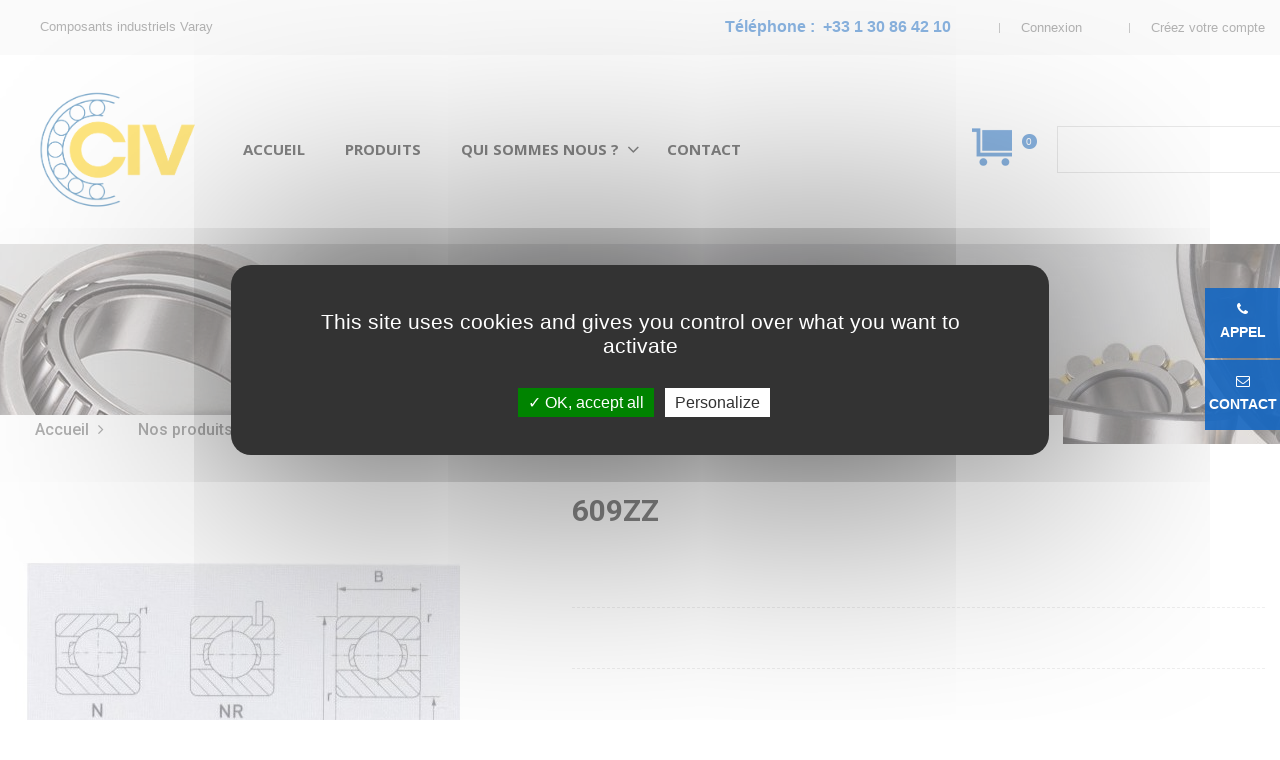

--- FILE ---
content_type: text/html; charset=utf-8
request_url: https://www.civ-france.com/series-600-620-630/24-609zz.html
body_size: 20328
content:
<!doctype html>
<html lang="fr"  class="default" >

  <head>
    
      
  <meta charset="utf-8">


  <meta http-equiv="x-ua-compatible" content="ie=edge">



  <link rel="canonical" href="https://www.civ-france.com/series-600-620-630/24-609zz.html">

  <title>609ZZ - Roulements rigides à  une rangée de billes - CIV France</title>
  <meta name="description" content="">
  <meta name="keywords" content="">
      
          <link rel="alternate" href="https://www.civ-france.com/series-600-620-630/24-609zz.html" hreflang="fr-fr">
      
  
                  <link rel="alternate" href="https://www.civ-france.com/series-600-620-630/24-609zz.html" hreflang="fr-fr">
        



  <meta name="viewport" content="width=device-width, initial-scale=1">



  <link rel="icon" type="image/vnd.microsoft.icon" href="/img/favicon.jpg?1767802499">
  <link rel="shortcut icon" type="image/x-icon" href="/img/favicon.jpg?1767802499">


  

    <link rel="stylesheet" href="https://www.civ-france.com/themes/at_kinzy/assets/css/theme.css" type="text/css" media="all">
  <link rel="stylesheet" href="https://www.civ-france.com/modules/blockreassurance/views/dist/front.css" type="text/css" media="all">
  <link rel="stylesheet" href="https://www.civ-france.com/themes/at_kinzy/modules/leobootstrapmenu/views/css/megamenu.css" type="text/css" media="all">
  <link rel="stylesheet" href="https://www.civ-france.com/themes/at_kinzy/modules/leobootstrapmenu/views/css/leomenusidebar.css" type="text/css" media="all">
  <link rel="stylesheet" href="https://www.civ-france.com/themes/at_kinzy/modules/leofeature/views/css/front.css" type="text/css" media="all">
  <link rel="stylesheet" href="https://www.civ-france.com/themes/at_kinzy/modules/leoquicklogin/views/css/front.css" type="text/css" media="all">
  <link rel="stylesheet" href="https://www.civ-france.com/modules/leoquicklogin/views/css/font-awesome.min.css" type="text/css" media="all">
  <link rel="stylesheet" href="https://www.civ-france.com/themes/at_kinzy/modules/leoslideshow/views/css/typo/typo.css" type="text/css" media="all">
  <link rel="stylesheet" href="https://www.civ-france.com/themes/at_kinzy/modules/leoslideshow/views/css/iView/iview.css" type="text/css" media="all">
  <link rel="stylesheet" href="https://www.civ-france.com/themes/at_kinzy/modules/leoslideshow/views/css/iView/skin_4_responsive/style.css" type="text/css" media="all">
  <link rel="stylesheet" href="https://www.civ-france.com/themes/at_kinzy/modules/leoblog/views/css/leoblog.css" type="text/css" media="all">
  <link rel="stylesheet" href="https://www.civ-france.com/modules/captchapro/views/css/front.css" type="text/css" media="all">
  <link rel="stylesheet" href="https://www.civ-france.com/js/jquery/ui/themes/base/minified/jquery-ui.min.css" type="text/css" media="all">
  <link rel="stylesheet" href="https://www.civ-france.com/js/jquery/ui/themes/base/minified/jquery.ui.theme.min.css" type="text/css" media="all">
  <link rel="stylesheet" href="https://www.civ-france.com/js/jquery/plugins/fancybox/jquery.fancybox.css" type="text/css" media="all">
  <link rel="stylesheet" href="https://www.civ-france.com/modules/blockgrouptop/views/css/blockgrouptop.css" type="text/css" media="all">
  <link rel="stylesheet" href="https://www.civ-france.com/themes/at_kinzy/modules/leoproductsearch/views/css/leosearch.css" type="text/css" media="all">
  <link rel="stylesheet" href="https://www.civ-france.com/modules/leoproductsearch/views/css/jquery.autocomplete_productsearch.css" type="text/css" media="all">
  <link rel="stylesheet" href="https://www.civ-france.com/themes/at_kinzy/assets/css/custom.css" type="text/css" media="all">
  <link rel="stylesheet" href="https://www.civ-france.com/modules/appagebuilder/views/css/animate.css" type="text/css" media="all">
  <link rel="stylesheet" href="https://www.civ-france.com/themes/at_kinzy/modules/appagebuilder/views/css/owl.carousel.css" type="text/css" media="all">
  <link rel="stylesheet" href="https://www.civ-france.com/themes/at_kinzy/modules/appagebuilder/views/css/owl.theme.css" type="text/css" media="all">
  <link rel="stylesheet" href="https://www.civ-france.com/themes/at_kinzy/modules/appagebuilder/views/css/slick-theme.css" type="text/css" media="all">
  <link rel="stylesheet" href="https://www.civ-france.com/themes/at_kinzy/modules/appagebuilder/views/css/slick.css" type="text/css" media="all">
  <link rel="stylesheet" href="https://www.civ-france.com/themes/at_kinzy/modules/appagebuilder/views/css/ApImageHotspot.css" type="text/css" media="all">
  <link rel="stylesheet" href="https://www.civ-france.com/themes/at_kinzy/modules/appagebuilder/views/css/styles.css" type="text/css" media="all">
  <link rel="stylesheet" href="https://www.civ-france.com/modules/appagebuilder/views/css/unique.css" type="text/css" media="all">
  <link rel="stylesheet" href="https://www.civ-france.com/modules/appagebuilder/views/css/colorpicker/css/colorpicker.css" type="text/css" media="all">
  <link rel="stylesheet" href="https://www.civ-france.com/themes/at_kinzy/modules/appagebuilder/views/css/paneltool.css" type="text/css" media="all">
  <link rel="stylesheet" href="https://www.civ-france.com/themes/at_kinzy/modules/appagebuilder/views/css/positions/headerposition1501866647.css" type="text/css" media="all">
  <link rel="stylesheet" href="https://www.civ-france.com/themes/at_kinzy/modules/appagebuilder/views/css/profiles/profile1501868705.css" type="text/css" media="all">



    


  
<script type="text/javascript" src="/themes/at_kinzy/assets/js/tarteaucitron/tarteaucitron.js"></script>

<script type="text/javascript">
    tarteaucitron.init({
      "privacyUrl": "", /* Privacy policy url */

      "hashtag": "#tarteaucitron", /* Open the panel with this hashtag */
      "cookieName": "tarteaucitron", /* Cookie name */

      "orientation": "middle", /* Banner position (top - bottom) */
   
      "groupServices": false, /* Group services by category */
                       
      "showAlertSmall": false, /* Show the small banner on bottom right */
      "cookieslist": false, /* Show the cookie list */
                       
      "closePopup": false, /* Show a close X on the banner */

      "showIcon": true, /* Show cookie icon to manage cookies */
      //"iconSrc": "", /* Optionnal: URL or base64 encoded image */
      "iconPosition": "BottomLeft", /* BottomRight, BottomLeft, TopRight and TopLeft */

      "adblocker": false, /* Show a Warning if an adblocker is detected */
                       
      "DenyAllCta" : false, /* Show the deny all button */
      "AcceptAllCta" : true, /* Show the accept all button when highPrivacy on */
      "highPrivacy": true, /* HIGHLY RECOMMANDED Disable auto consent */
                       
      "handleBrowserDNTRequest": false, /* If Do Not Track == 1, disallow all */

      "removeCredit": true, /* Remove credit link */
      "moreInfoLink": true, /* Show more info link */

      "useExternalCss": false, /* If false, the tarteaucitron.css file will be loaded */
      "useExternalJs": false, /* If false, the tarteaucitron.js file will be loaded */

      //"cookieDomain": ".my-multisite-domaine.fr", /* Shared cookie for multisite */
                      
      "readmoreLink": "", /* Change the default readmore link */

      "mandatory": true, /* Show a message about mandatory cookies */
    });

    function getCookie(cname) {
        var name = cname + "=";
        var ca = document.cookie.split(";");
        for (var i = 0; i < ca.length; i++) {
            var c = ca[i];
            while (c.charAt(0) == " ") {
                c = c.substring(1);
            }
            if (c.indexOf(name) == 0) {
                return c.substring(name.length, c.length);
            }
        }
        return "";
    }

    /*window.onscroll = function () {
        var cooktarte = getCookie("tarteaucitron");
        if (cooktarte.search("wait") > 0) {
            tarteaucitron.userInterface.respondAll(true);
        }
    };*/

    tarteaucitron.user.googletagmanagerId = 'GTM-MXC9FVD';
    (tarteaucitron.job = tarteaucitron.job || []).push('googletagmanager');
</script>

<script async src="https://www.googletagmanager.com/gtag/js?id=G-ZVLR61MF8S"></script>

<!--
<script type="text/javascript">
  window.dataLayer = window.dataLayer || [];
  function gtag(){dataLayer.push(arguments);}
  gtag('js', new Date());

  gtag('config', 'G-ZVLR61MF8S');
</script>
-->



  <script type="text/javascript">
        var LEO_COOKIE_THEME = "AT_KINZY_PANEL_CONFIG";
        var add_cart_error = "An error occurred while processing your request. Please try again";
        var ajaxsearch = "1";
        var buttoncompare_title_add = "Comparer";
        var buttoncompare_title_remove = "Retirer du Comparer";
        var c_result = 1;
        var captcha_arithmetic = "2";
        var captcha_background = "#ddebf1";
        var captcha_character_count = "5";
        var captcha_height = "40";
        var captcha_image_complexity = "";
        var captcha_lcomplexity = "1";
        var captcha_t = "Captcha";
        var captcha_textcase = "";
        var captcha_type = "1";
        var captcha_width = "150";
        var check_bellow = "Veuillez v\u00e9rifier ci-dessous:";
        var ci_token = "";
        var cl_token = "3d27f58beb8bfaa175e259a208772681";
        var comparator_max_item = 3;
        var compared_products = [];
        var empty_captcha = "Vide captcha.";
        var enable_flycart_effect = 1;
        var enable_notification = 1;
        var first_number = 2;
        var input_position = 2;
        var leo_push = 0;
        var leo_search_url = "https:\/\/www.civ-france.com\/module\/leoproductsearch\/productsearch";
        var leo_token = "21b4328bba514fa6de60167ad0e72930";
        var leoproductsearch_static_token = "21b4328bba514fa6de60167ad0e72930";
        var leoproductsearch_token = "69f7e1795611cd806241a9cc5845c0a0";
        var lf_is_gen_rtl = false;
        var lps_show_product_img = "";
        var lps_show_product_price = "";
        var lql_ajax_url = "https:\/\/www.civ-france.com\/module\/leoquicklogin\/leocustomer";
        var lql_is_gen_rtl = false;
        var lql_module_dir = "\/modules\/leoquicklogin\/";
        var lql_myaccount_url = "https:\/\/www.civ-france.com\/mon-compte";
        var lql_redirect = "";
        var not_numeric = "Captcha peut \u00eatre un nombre.";
        var number_image_packs = "1";
        var numpro_display = "100";
        var p_version = "1.7";
        var prestashop = {"cart":{"products":[],"totals":{"total":{"type":"total","label":"Total","amount":0,"value":"0,00\u00a0\u20ac"},"total_including_tax":{"type":"total","label":"Total TTC","amount":0,"value":"0,00\u00a0\u20ac"},"total_excluding_tax":{"type":"total","label":"Total HT :","amount":0,"value":"0,00\u00a0\u20ac"}},"subtotals":{"products":{"type":"products","label":"Sous-total","amount":0,"value":"0,00\u00a0\u20ac"},"discounts":null,"shipping":{"type":"shipping","label":"Livraison","amount":0,"value":"gratuit"},"tax":null},"products_count":0,"summary_string":"0 articles","vouchers":{"allowed":0,"added":[]},"discounts":[],"minimalPurchase":0,"minimalPurchaseRequired":""},"currency":{"name":"Euro","iso_code":"EUR","iso_code_num":"978","sign":"\u20ac"},"customer":{"lastname":null,"firstname":null,"email":null,"birthday":null,"newsletter":null,"newsletter_date_add":null,"optin":null,"website":null,"company":null,"siret":null,"ape":null,"is_logged":false,"gender":{"type":null,"name":null},"addresses":[]},"language":{"name":"Fran\u00e7ais","iso_code":"fr","locale":"fr-FR","language_code":"fr-fr","is_rtl":"0","date_format_lite":"d\/m\/Y","date_format_full":"d\/m\/Y H:i:s","id":2},"page":{"title":"","canonical":null,"meta":{"title":"609ZZ - Roulements rigides \u00e0\u00a0 une rang\u00e9e de billes - CIV France","description":"","keywords":"","robots":"index"},"page_name":"product","body_classes":{"lang-fr":true,"lang-rtl":false,"country-FR":true,"currency-EUR":true,"layout-full-width":true,"page-product":true,"tax-display-enabled":true,"product-id-24":true,"product-609ZZ":true,"product-id-category-14":true,"product-id-manufacturer-4":true,"product-id-supplier-0":true,"product-available-for-order":true},"admin_notifications":[]},"shop":{"name":"CIV France","logo":"\/img\/civ-france-logo-1766056044.jpg","stores_icon":"\/img\/logo_stores.gif","favicon":"\/img\/favicon.jpg"},"urls":{"base_url":"https:\/\/www.civ-france.com\/","current_url":"https:\/\/www.civ-france.com\/series-600-620-630\/24-609zz.html","shop_domain_url":"https:\/\/www.civ-france.com","img_ps_url":"https:\/\/www.civ-france.com\/img\/","img_cat_url":"https:\/\/www.civ-france.com\/img\/c\/","img_lang_url":"https:\/\/www.civ-france.com\/img\/l\/","img_prod_url":"https:\/\/www.civ-france.com\/img\/p\/","img_manu_url":"https:\/\/www.civ-france.com\/img\/m\/","img_sup_url":"https:\/\/www.civ-france.com\/img\/su\/","img_ship_url":"https:\/\/www.civ-france.com\/img\/s\/","img_store_url":"https:\/\/www.civ-france.com\/img\/st\/","img_col_url":"https:\/\/www.civ-france.com\/img\/co\/","img_url":"https:\/\/www.civ-france.com\/themes\/at_kinzy\/assets\/img\/","css_url":"https:\/\/www.civ-france.com\/themes\/at_kinzy\/assets\/css\/","js_url":"https:\/\/www.civ-france.com\/themes\/at_kinzy\/assets\/js\/","pic_url":"https:\/\/www.civ-france.com\/upload\/","pages":{"address":"https:\/\/www.civ-france.com\/adresse","addresses":"https:\/\/www.civ-france.com\/adresses","authentication":"https:\/\/www.civ-france.com\/authentification","cart":"https:\/\/www.civ-france.com\/panier","category":"https:\/\/www.civ-france.com\/index.php?controller=category","cms":"https:\/\/www.civ-france.com\/index.php?controller=cms","contact":"https:\/\/www.civ-france.com\/contactez-nous","discount":"https:\/\/www.civ-france.com\/bons-de-reduction","guest_tracking":"https:\/\/www.civ-france.com\/suivi-commande-invite","history":"https:\/\/www.civ-france.com\/historique-des-commandes","identity":"https:\/\/www.civ-france.com\/identite","index":"https:\/\/www.civ-france.com\/","my_account":"https:\/\/www.civ-france.com\/mon-compte","order_confirmation":"https:\/\/www.civ-france.com\/index.php?controller=order-confirmation","order_detail":"https:\/\/www.civ-france.com\/index.php?controller=order-detail","order_follow":"https:\/\/www.civ-france.com\/details-de-la-commande","order":"https:\/\/www.civ-france.com\/commande","order_return":"https:\/\/www.civ-france.com\/index.php?controller=order-return","order_slip":"https:\/\/www.civ-france.com\/avoirs","pagenotfound":"https:\/\/www.civ-france.com\/page-non-trouvee","password":"https:\/\/www.civ-france.com\/mot-de-passe-oublie","pdf_invoice":"https:\/\/www.civ-france.com\/index.php?controller=pdf-invoice","pdf_order_return":"https:\/\/www.civ-france.com\/index.php?controller=pdf-order-return","pdf_order_slip":"https:\/\/www.civ-france.com\/index.php?controller=pdf-order-slip","prices_drop":"https:\/\/www.civ-france.com\/promotions","product":"https:\/\/www.civ-france.com\/index.php?controller=product","search":"https:\/\/www.civ-france.com\/recherche","sitemap":"https:\/\/www.civ-france.com\/plan-du-site","stores":"https:\/\/www.civ-france.com\/magasins","supplier":"https:\/\/www.civ-france.com\/fournisseurs","register":"https:\/\/www.civ-france.com\/authentification?create_account=1","order_login":"https:\/\/www.civ-france.com\/commande?login=1"},"alternative_langs":{"fr-fr":"https:\/\/www.civ-france.com\/series-600-620-630\/24-609zz.html"},"theme_assets":"\/themes\/at_kinzy\/assets\/","actions":{"logout":"https:\/\/www.civ-france.com\/?mylogout="},"no_picture_image":{"bySize":{"small_default":{"url":"https:\/\/www.civ-france.com\/img\/p\/fr-default-small_default.jpg","width":100,"height":100},"cart_default":{"url":"https:\/\/www.civ-france.com\/img\/p\/fr-default-cart_default.jpg","width":135,"height":135},"medium_default":{"url":"https:\/\/www.civ-france.com\/img\/p\/fr-default-medium_default.jpg","width":239,"height":239},"home_default":{"url":"https:\/\/www.civ-france.com\/img\/p\/fr-default-home_default.jpg","width":600,"height":600},"large_default":{"url":"https:\/\/www.civ-france.com\/img\/p\/fr-default-large_default.jpg","width":1000,"height":1000}},"small":{"url":"https:\/\/www.civ-france.com\/img\/p\/fr-default-small_default.jpg","width":100,"height":100},"medium":{"url":"https:\/\/www.civ-france.com\/img\/p\/fr-default-medium_default.jpg","width":239,"height":239},"large":{"url":"https:\/\/www.civ-france.com\/img\/p\/fr-default-large_default.jpg","width":1000,"height":1000},"legend":""}},"configuration":{"display_taxes_label":true,"display_prices_tax_incl":true,"is_catalog":true,"show_prices":true,"opt_in":{"partner":false},"quantity_discount":{"type":"discount","label":"Remise"},"voucher_enabled":0,"return_enabled":0},"field_required":[],"breadcrumb":{"links":[{"title":"Accueil","url":"https:\/\/www.civ-france.com\/"},{"title":"Nos produits","url":"https:\/\/www.civ-france.com\/181-nos-produits"},{"title":"Roulements \u00e0 billes et \u00e0\u00a0rouleaux","url":"https:\/\/www.civ-france.com\/4-roulements-a-billes-et-a-rouleaux"},{"title":"Roulements rigides \u00e0 billes","url":"https:\/\/www.civ-france.com\/6-roulements-rigides-a-billes"},{"title":"S\u00e9ries 600, 620, 630","url":"https:\/\/www.civ-france.com\/14-series-600-620-630"},{"title":"609ZZ","url":"https:\/\/www.civ-france.com\/series-600-620-630\/24-609zz.html"}],"count":6},"link":{"protocol_link":"https:\/\/","protocol_content":"https:\/\/"},"time":1769556905,"static_token":"21b4328bba514fa6de60167ad0e72930","token":"69f7e1795611cd806241a9cc5845c0a0"};
        var productcompare_add = "Le produit a \u00e9t\u00e9 ajout\u00e9 \u00e0 la liste comparer";
        var productcompare_add_error = "An error occurred while adding. Please try again";
        var productcompare_max_item = "Vous ne pouvez pas ajouter plus de 3 produit \u00e0 la comparaison des produits";
        var productcompare_remove = "a \u00e9t\u00e9 retir\u00e9 avec succ\u00e8s le produit de la liste comparative";
        var productcompare_remove_error = "An error occurred while removing. Please try again";
        var productcompare_url = "https:\/\/www.civ-france.com\/module\/leofeature\/productscompare";
        var productcompare_viewlistcompare = "Voir la liste comparer";
        var psr_icon_color = "#F19D76";
        var second_number = 1;
        var show_popup = 1;
        var there_is1 = "Il y a 1 erreur";
        var txt_not_found = "No products found";
        var type_flycart_effect = "fade";
        var type_the_text = "Tapez le texte";
        var validate_first = "Remplissez le captcha avec la bonne r\u00e9ponse";
        var whitelist_m = "";
        var whitelisted = false;
        var words_string = ["un","deux","trois","quatre","cinq","six","sept","huit","neuf"];
      </script>
<script type="text/javascript">
	var choosefile_text = "Choisir un fichier";
	var turnoff_popup_text = "Ne pas afficher ce popup à nouveau";

	var size_item_quickview = 144;
	var style_scroll_quickview = 'horizontal';
	
	var size_item_page = 144;
	var style_scroll_page = 'horizontal';
	
	var size_item_quickview_attr = 144;	
	var style_scroll_quickview_attr = 'horizontal';
	
	var size_item_popup = 190;
	var style_scroll_popup = 'vertical';
</script>




  <script type="text/javascript">
	
	var FancyboxI18nClose = "Fermer";
	var FancyboxI18nNext = "Prochain";
	var FancyboxI18nPrev = "précédent";
	var current_link = "http://www.civ-france.com/";		
	var currentURL = window.location;
	currentURL = String(currentURL);
	currentURL = currentURL.replace("https://","").replace("http://","").replace("www.","").replace( /#\w*/, "" );
	current_link = current_link.replace("https://","").replace("http://","").replace("www.","");
	var text_warning_select_txt = "S'il vous plaît sélectionner un pour supprimer?";
	var text_confirm_remove_txt = "Etes-vous sûr de retirer de pied de page?";
	var close_bt_txt = "Fermer";
	var list_menu = [];
	var list_menu_tmp = {};
	var list_tab = [];
	var isHomeMenu = 0;
	
</script><!-- @file modules\appagebuilder\views\templates\hook\header -->

<script>
    /**
     * List functions will run when document.ready()
     */
    var ap_list_functions = [];
    /**
     * List functions will run when window.load()
     */
    var ap_list_functions_loaded = [];

    /**
     * List functions will run when document.ready() for theme
     */
    
    var products_list_functions = [];
</script>


<script type='text/javascript'>
    var leoOption = {
        category_qty:1,
        product_list_image:1,
        product_one_img:1,
        productCdown: 1,
        productColor: 0,
        homeWidth: 600,
        homeheight: 600,
	}

    ap_list_functions.push(function(){
        if (typeof $.LeoCustomAjax !== "undefined" && $.isFunction($.LeoCustomAjax)) {
            var leoCustomAjax = new $.LeoCustomAjax();
            leoCustomAjax.processAjax();
        }
    });
</script>
<!-- Quotation -->

<script type="text/javascript" src="/modules/quotation/js/ajax-quotation.js?v=05012022"></script>

<!-- END Quotation -->

<!-- Matomo -->
<script>
  var _paq = window._paq = window._paq || [];
  /* tracker methods like "setCustomDimension" should be called before "trackPageView" */
  _paq.push(['trackPageView']);
  _paq.push(['enableLinkTracking']);
  (function() {
    var u="https://analytics.d2bconsulting.fr/";
    _paq.push(['setTrackerUrl', u+'piwik.php']);
    _paq.push(['setSiteId', '197']);
    var d=document, g=d.createElement('script'), s=d.getElementsByTagName('script')[0];
    g.async=true; g.src=u+'piwik.js'; s.parentNode.insertBefore(g,s);
  })();
</script>
<!-- End Matomo Code -->


    
  <meta property="og:type" content="product">
  <meta property="og:url" content="https://www.civ-france.com/series-600-620-630/24-609zz.html">
  <meta property="og:title" content="609ZZ - Roulements rigides à  une rangée de billes - CIV France">
  <meta property="og:site_name" content="CIV France">
  <meta property="og:description" content="">
  <meta property="og:image" content="https://www.civ-france.com/16-large_default/609zz.jpg">
    
  </head>

  <body id="product" class=" lang-fr country-fr currency-eur layout-full-width page-product tax-display-enabled product-id-24 product-609zz product-id-category-14 product-id-manufacturer-4 product-id-supplier-0 product-available-for-order fullwidth">
    
          
    <script>
        window.fbAsyncInit = function() {
            FB.init({
                appId      : '441506616218023',
                cookie     : true,  // enable cookies to allow the server to access 
                xfbml      : true,  // parse social plugins on this page
                version    : 'v2.9', // use graph api version 2.8
                scope: 'email, user_birthday',
            });
        };

        // Load the SDK asynchronously
        (function(d, s, id) {
            var js, fjs = d.getElementsByTagName(s)[0];
            if (d.getElementById(id)) return;
            js = d.createElement(s); js.id = id;
            js.src = "//connect.facebook.net/fr_FR/sdk.js";
            fjs.parentNode.insertBefore(js, fjs);
        }(document, 'script', 'facebook-jssdk'));
    </script>
    
<script>
var google_client_id= "1038085221664-a11l6ld3cq8b3qcbejud1bsp8gsf5m0j.apps.googleusercontent.com";

</script>
<script src="https://apis.google.com/js/api:client.js"></script>

    

    <main id="page">
      
              
      <header id="header">
        <div class="header-container">
          
            
  <div class="header-banner">
          <div class="container">
              <div class="inner"></div>
          </div>
        </div>



  <nav class="header-nav">
    <div class="topnav">
              <div class="inner"></div>
          </div>
    <div class="bottomnav">
              <div class="inner"><!-- @file modules\appagebuilder\views\templates\hook\ApRow -->
<div class="wrapper" style="background: #f5f5f5 no-repeat"     >
	                     <div class="container-large">
    <div        class="row ApRow  has-bg bg-fullwidth-container"
	                        style=""        >
                                            <!-- @file modules\appagebuilder\views\templates\hook\ApColumn -->
<div    class="col-xl-6 col-lg-6 col-md-6 col-sm-6 col-xs-6 col-sp-6 hidden-sm-down ApColumn "
	    >
                    <!-- @file modules\appagebuilder\views\templates\hook\ApGeneral -->
<div     class="block ApRawHtml">
	                    <ul class="nav-html">    <li>Composants industriels Varay</span></li></ul>    	</div>
    </div><!-- @file modules\appagebuilder\views\templates\hook\ApColumn -->
<div    class="col-xl-6 col-lg-6 col-md-6 col-sm-12 col-xs-12 col-sp-12 header-nav-flex ApColumn "
	    >
                    <!-- @file modules\appagebuilder\views\templates\hook\ApModule -->
<div class="userinfo-selector popup-over pull-right e-scale">
  <ul class="nav_title_info">
          
        <li>
          <a class="signin leo-quicklogin" href="/fr/authentification" title="Identifiez-vous" rel="nofollow" >
            <span>Connexion</span>
          </a>
      </li>
      <li>
        <a class="register leo-quicklogin" href="/fr/authentification?create_account=1" title="Créez votre compte" rel="nofollow" >
          <span>Créez votre compte</span>
        </a>
      </li>
      </ul>
  <div class="hidden-xs-up">
    <a href="javascript:void(0)" data-toggle="dropdown" class="popup-title" title="Compte">
      <i class="nova-user"></i>
      <span class="user_title">Mon compte</span>
      <i class="fa fa-angle-down"></i>
    </a>
    <ul class="popup-content dropdown-menu user-info">
              <li>
          <a
            class="signin leo-quicklogin"
            data-enable-sociallogin="enable"
            data-type="popup"
            data-layout="login"
            href="javascript:void(0)"
            title="Identifiez-vous"
            rel="nofollow"
          >
          <i class="fa fa-unlock-alt"></i>
            <span>Connexion</span>
          </a>
        </li>
            <li>
        <a
          class="myacount dropdown-item"
          href="https://www.civ-france.com/mon-compte"
          title="Mon compte"
          rel="nofollow"
        >
        <i class="fa fa-user"></i>
          <span>Mon compte</span>
        </a>
      </li>
      <li>
        <a
          class="checkout dropdown-item"
          href="//www.civ-france.com/panier?action=show"
          title="Caisse"
          rel="nofollow"
        >
        <i class="fa fa-sign-out" aria-hidden="true"></i>
          <span>Commander</span>
        </a>
      </li>
      <li>
        <a
          class="ap-btn-wishlist dropdown-item"
          href="//www.civ-france.com/module/leofeature/mywishlist"
          title="Favoris"
          rel="nofollow"
        >
          <i class="fa fa-heart-o"></i>
          <span>Favoris</span>
      <span class="ap-total-wishlist ap-total"></span>
        </a>    </li>
      <li>
  <a
          class="ap-btn-compare dropdown-item"
          href="//www.civ-france.com/module/leofeature/productscompare"
          title="Comparer"
          rel="nofollow"
        >
          <i class="fa fa-retweet"></i>
          <span>Comparer</span>
      <span class="ap-total-compare ap-total"></span>
        </a>
      </li>
      
    </ul>
  </div>
</div><!-- @file modules\appagebuilder\views\templates\hook\ApGeneral -->
<div     class="block ApRawHtml">
	                    <div class="teltop">Téléphone&nbsp;:&nbsp;&nbsp;<a href="tel:+33130864210" onclick="_paq.push(['trackLink', 'https://www.civ-france.com/clic-tel', 'link']);">+33 1 30 86 42 10</a></div>    	</div>
    </div>            </div>
</div>
</div>
    </div>
          </div>
  </nav>



  <div class="header-top">
          <div class="inner"><!-- @file modules\appagebuilder\views\templates\hook\ApRow -->
<div class="wrapper"      >
	 <div class="container-large">
    <div        class="row header-flex no-margin ApRow  has-bg bg-boxed"
	        data-bg=" no-repeat"                style="background: no-repeat;"        >
                                            <!-- @file modules\appagebuilder\views\templates\hook\ApColumn -->
<div    class="col-xl-2 col-lg-3 col-md-3 col-sm-3 col-xs-3 col-sp-5 left-header no-padding ApColumn "
	    >
                    <!-- @file modules\appagebuilder\views\templates\hook\ApGenCode -->

	<a href="https://www.civ-france.com/">     <img class="logo img-fluid" src="/img/civ-france-logo-1766056044.jpg" alt="CIV France"></a>

    </div><!-- @file modules\appagebuilder\views\templates\hook\ApColumn -->
<div    class="col-xl-7 col-lg-8 col-md-3 col-sm-2 col-xs-2 col-sp-5 center-header no-padding ApColumn "
	    >
                    <!-- @file modules\appagebuilder\views\templates\hook\ApSlideShow -->
<div id="memgamenu-form_1512644864" class="ApMegamenu">
				<nav data-megamenu-id="1512644864" class="leo-megamenu cavas_menu navbar navbar-default enable-canvas " role="navigation">
			<!-- Brand and toggle get grouped for better mobile display -->
			<div class="navbar-header">
				<button type="button" class="navbar-toggler hidden-lg-up" data-toggle="collapse" data-target=".megamenu-off-canvas-1512644864">
					<span class="sr-only">Basculer la navigation</span>
					&#9776;
					<!--
					<span class="icon-bar"></span>
					<span class="icon-bar"></span>
					<span class="icon-bar"></span>
					-->
				</button>
			</div>
			<!-- Collect the nav links, forms, and other content for toggling -->
						<div class="leo-top-menu collapse navbar-toggleable-md megamenu-off-canvas megamenu-off-canvas-1512644864"><ul class="nav navbar-nav megamenu horizontal"><li class="nav-item   " ><a href="https://www.civ-france.com/" target="_self" class="nav-link has-category"><span class="menu-title">Accueil</span></a></li><li class="nav-item   " ><a href="https://www.civ-france.com/181-nos-produits" target="_self" class="nav-link has-category"><span class="menu-title">Produits</span></a></li><li class="nav-item parent dropdown    " ><a class="nav-link dropdown-toggle has-category" data-toggle="dropdown" href="https://www.civ-france.com/content/1-la-societe" target="_self"><span class="menu-title">Qui sommes nous ?</span></a><b class="caret"></b><div class="dropdown-menu level1" ><div class="dropdown-menu-inner"><div class="row"><div class="col-sm-12 mega-col" data-colwidth="12" data-type="menu" ><div class="inner"><ul><li class="nav-item   " ><a class="nav-link" href="https://www.civ-france.com/content/4-la-qualite-civ" target="_self"><span class="menu-title">Qualité</span></a></li><li class="nav-item   " ><a class="nav-link" href="https://www.civ-france.com/content/5-nos-services" target="_self"><span class="menu-title">Services</span></a></li><li class="nav-item   " ><a class="nav-link" href="https://www.civ-france.com/content/13-telechargements" target="_self"><span class="menu-title">Téléchargements</span></a></li></ul></div></div></div></div></div></li><li class="nav-item   " ><a href="https://www.civ-france.com/contactez-nous" target="_self" class="nav-link has-category"><span class="menu-title">Contact</span></a></li></ul></div>
	</nav>
	<script type="text/javascript">
	// <![CDATA[				
			// var type="horizontal";
			// checkActiveLink();
			// checkTarget();
			list_menu_tmp.id = '1512644864';
			list_menu_tmp.type = 'horizontal';
	// ]]>
	
									
				// offCanvas();
				// var show_cavas = 1;
				// console.log('testaaa');
				// console.log(show_cavas);
				list_menu_tmp.show_cavas =1;
			
		
				
		list_menu_tmp.list_tab = list_tab;
		list_menu.push(list_menu_tmp);
		list_menu_tmp = {};	
		list_tab = {};
		
	</script>
	</div>

    </div><!-- @file modules\appagebuilder\views\templates\hook\ApColumn -->
<div    class="col-xl-1 col-lg-1 col-md-6 col-sm-7 col-xs-7 col-sp-2 right-header no-padding ApColumn "
	    >
                    <!-- @file modules\appagebuilder\views\templates\hook\ApGeneral -->
<div     class="block linkquotetop ApRawHtml">
	                    <a href="/fr/content/15-mes-devis">&nbsp;</a><span id="nbPdDevis">0</span>    	</div>
    </div><!-- @file modules\appagebuilder\views\templates\hook\ApColumn -->
<div    class="col-xl-2 col-lg-1 col-md-6 col-sm-7 col-xs-7 col-sp-2 right-header no-padding ApColumn "
	    >
                    <!-- @file modules\appagebuilder\views\templates\hook\ApModule -->


<div id="leo_search_block_top" class="search-widget block exclusive">
	<a id="click_show_search" href="javascript:void(0)" data-toggle="dropdown" class="float-xs-right popup-title">
		<i class="nova-search"></i>
	 </a>
	<form method="get" action="https://www.civ-france.com/index.php?controller=productsearch" id="leosearchtopbox">
		<input type="hidden" name="fc" value="module" />
		<input type="hidden" name="module" value="leoproductsearch" />
		<input type="hidden" name="controller" value="productsearch" />
        <input type="hidden" name="leoproductsearch_static_token" value="21b4328bba514fa6de60167ad0e72930"/>
		<div class="block_content clearfix leoproductsearch-content">		
			<div class="list-cate-wrapper"  style="display: none"  >
				<input id="leosearchtop-cate-id" name="cate" value="" type="hidden">
				<a id="dropdownListCateTop" class="select-title" rel="nofollow" data-toggle="dropdown" aria-haspopup="true" aria-expanded="false">
					<span>All Categories</span>
					<i class="fa fa-angle-down"></i>
				</a>
				<div class="list-cate dropdown-menu" aria-labelledby="dropdownListCateTop">
					<a href="#" data-cate-id="" data-cate-name="All Categories" class="cate-item active" >All Categories</a>				
					<a href="#" data-cate-id="1" data-cate-name="Accueil" class="cate-item cate-level-1" >Accueil</a>
					
  <a href="#" data-cate-id="181" data-cate-name="Nos produits" class="cate-item cate-level-2" >--Nos produits</a>
  <a href="#" data-cate-id="4" data-cate-name="Roulements à billes et à rouleaux" class="cate-item cate-level-3" >---Roulements à billes et à rouleaux</a>
  <a href="#" data-cate-id="6" data-cate-name="Roulements rigides à billes" class="cate-item cate-level-4" >----Roulements rigides à billes</a>
  <a href="#" data-cate-id="14" data-cate-name="Séries 600, 620, 630" class="cate-item cate-level-5" >-----Séries 600, 620, 630</a>
  <a href="#" data-cate-id="17" data-cate-name="Séries 6000, 6200, 6300, 6400" class="cate-item cate-level-5" >-----Séries 6000, 6200, 6300, 6400</a>
  <a href="#" data-cate-id="198" data-cate-name="Séries 6800, 6900" class="cate-item cate-level-5" >-----Séries 6800, 6900</a>
  <a href="#" data-cate-id="176" data-cate-name="Série 16000" class="cate-item cate-level-5" >-----Série 16000</a>
  <a href="#" data-cate-id="21" data-cate-name="Séries 62000, 63000" class="cate-item cate-level-5" >-----Séries 62000, 63000</a>
  <a href="#" data-cate-id="7" data-cate-name="Roulements à rotule sur billes" class="cate-item cate-level-4" >----Roulements à rotule sur billes</a>
  <a href="#" data-cate-id="30" data-cate-name="Série 1200, 1300, 2200, 2300" class="cate-item cate-level-5" >-----Série 1200, 1300, 2200, 2300</a>
  <a href="#" data-cate-id="23" data-cate-name="Roulements à billes à contact oblique" class="cate-item cate-level-4" >----Roulements à billes à contact oblique</a>
  <a href="#" data-cate-id="32" data-cate-name="Série 7200, 7300" class="cate-item cate-level-5" >-----Série 7200, 7300</a>
  <a href="#" data-cate-id="34" data-cate-name="Série 3200, 3300, 5200, 5300" class="cate-item cate-level-5" >-----Série 3200, 3300, 5200, 5300</a>
  <a href="#" data-cate-id="25" data-cate-name="Butées à billes" class="cate-item cate-level-4" >----Butées à billes</a>
  <a href="#" data-cate-id="36" data-cate-name="Série 51100, 51200, 51300" class="cate-item cate-level-5" >-----Série 51100, 51200, 51300</a>
  <a href="#" data-cate-id="26" data-cate-name="Roulements à rouleaux coniques" class="cate-item cate-level-4" >----Roulements à rouleaux coniques</a>
  <a href="#" data-cate-id="39" data-cate-name="Série 30000, 31000, 32000" class="cate-item cate-level-5" >-----Série 30000, 31000, 32000</a>
  <a href="#" data-cate-id="27" data-cate-name="Roulements à rotule sur rouleaux" class="cate-item cate-level-4" >----Roulements à rotule sur rouleaux</a>
  <a href="#" data-cate-id="45" data-cate-name="Séries 21000, 22000" class="cate-item cate-level-5" >-----Séries 21000, 22000</a>
  <a href="#" data-cate-id="29" data-cate-name="Roulements en acier inoxydable" class="cate-item cate-level-4" >----Roulements en acier inoxydable</a>
  <a href="#" data-cate-id="54" data-cate-name="Série S 6000" class="cate-item cate-level-5" >-----Série S 6000</a>
  <a href="#" data-cate-id="2" data-cate-name="Paliers, paliers auto-aligneurs et roulements de paliers" class="cate-item cate-level-3" >---Paliers, paliers auto-aligneurs et roulements de paliers</a>
  <a href="#" data-cate-id="57" data-cate-name="Paliers fonte à semelle type UCP" class="cate-item cate-level-4" >----Paliers fonte à semelle type UCP</a>
  <a href="#" data-cate-id="58" data-cate-name="Série UCP200" class="cate-item cate-level-5" >-----Série UCP200</a>
  <a href="#" data-cate-id="192" data-cate-name="Série UCPA200" class="cate-item cate-level-5" >-----Série UCPA200</a>
  <a href="#" data-cate-id="65" data-cate-name="Paliers appliques en fonte type UCF, UCFL, UCFC" class="cate-item cate-level-4" >----Paliers appliques en fonte type UCF, UCFL, UCFC</a>
  <a href="#" data-cate-id="66" data-cate-name="Série UCF200" class="cate-item cate-level-5" >-----Série UCF200</a>
  <a href="#" data-cate-id="193" data-cate-name="Série UCFL200" class="cate-item cate-level-5" >-----Série UCFL200</a>
  <a href="#" data-cate-id="194" data-cate-name="Série UCFC200" class="cate-item cate-level-5" >-----Série UCFC200</a>
  <a href="#" data-cate-id="76" data-cate-name="Paliers en fonte tendeur type UCT" class="cate-item cate-level-4" >----Paliers en fonte tendeur type UCT</a>
  <a href="#" data-cate-id="77" data-cate-name="Série UCT200" class="cate-item cate-level-5" >-----Série UCT200</a>
  <a href="#" data-cate-id="69" data-cate-name="Paliers tôles" class="cate-item cate-level-4" >----Paliers tôles</a>
  <a href="#" data-cate-id="70" data-cate-name="Séries SAPP, SBPP" class="cate-item cate-level-5" >-----Séries SAPP, SBPP</a>
  <a href="#" data-cate-id="72" data-cate-name="Séries SAPF200, SBPF200" class="cate-item cate-level-5" >-----Séries SAPF200, SBPF200</a>
  <a href="#" data-cate-id="74" data-cate-name="Séries SAPFL, SBPFL" class="cate-item cate-level-5" >-----Séries SAPFL, SBPFL</a>
  <a href="#" data-cate-id="60" data-cate-name="Séries SAPFT, SBPFT" class="cate-item cate-level-5" >-----Séries SAPFT, SBPFT</a>
  <a href="#" data-cate-id="59" data-cate-name="Roulements type UC, SA, SB, NA, TRL" class="cate-item cate-level-4" >----Roulements type UC, SA, SB, NA, TRL</a>
  <a href="#" data-cate-id="62" data-cate-name="Série UC200" class="cate-item cate-level-5" >-----Série UC200</a>
  <a href="#" data-cate-id="63" data-cate-name="Série SB200" class="cate-item cate-level-5" >-----Série SB200</a>
  <a href="#" data-cate-id="64" data-cate-name="Série SA200" class="cate-item cate-level-5" >-----Série SA200</a>
  <a href="#" data-cate-id="2665" data-cate-name="Série NA200" class="cate-item cate-level-5" >-----Série NA200</a>
  <a href="#" data-cate-id="186" data-cate-name="Paliers en fonte Rigides" class="cate-item cate-level-4" >----Paliers en fonte Rigides</a>
  <a href="#" data-cate-id="28" data-cate-name="Manchons de serrage - Ecrous KM - Rondelles MB" class="cate-item cate-level-4" >----Manchons de serrage - Ecrous KM - Rondelles MB</a>
  <a href="#" data-cate-id="48" data-cate-name="Série MB" class="cate-item cate-level-5" >-----Série MB</a>
  <a href="#" data-cate-id="51" data-cate-name="Série KM" class="cate-item cate-level-5" >-----Série KM</a>
  <a href="#" data-cate-id="49" data-cate-name="Série H200, H300" class="cate-item cate-level-5" >-----Série H200, H300</a>
  <a href="#" data-cate-id="53" data-cate-name="Série H2300, H3000" class="cate-item cate-level-5" >-----Série H2300, H3000</a>
  <a href="#" data-cate-id="3" data-cate-name="Roulements sur plan" class="cate-item cate-level-3" >---Roulements sur plan</a>
  <a href="#" data-cate-id="8" data-cate-name="Paliers inox et paliers thermoplastiques" class="cate-item cate-level-3" >---Paliers inox et paliers thermoplastiques</a>
  <a href="#" data-cate-id="156" data-cate-name="Gamme de corps de paliers thermoplastiques" class="cate-item cate-level-4" >----Gamme de corps de paliers thermoplastiques</a>
  <a href="#" data-cate-id="159" data-cate-name="Série F 200 PL" class="cate-item cate-level-5" >-----Série F 200 PL</a>
  <a href="#" data-cate-id="160" data-cate-name="Série FL 200 PL" class="cate-item cate-level-5" >-----Série FL 200 PL</a>
  <a href="#" data-cate-id="161" data-cate-name="Série P 200 PL" class="cate-item cate-level-5" >-----Série P 200 PL</a>
  <a href="#" data-cate-id="162" data-cate-name="Série PA 200 PL" class="cate-item cate-level-5" >-----Série PA 200 PL</a>
  <a href="#" data-cate-id="163" data-cate-name="Série CAP 200" class="cate-item cate-level-5" >-----Série CAP 200</a>
  <a href="#" data-cate-id="164" data-cate-name="Série BS 200" class="cate-item cate-level-5" >-----Série BS 200</a>
  <a href="#" data-cate-id="157" data-cate-name="Paliers en acier inoxydable" class="cate-item cate-level-4" >----Paliers en acier inoxydable</a>
  <a href="#" data-cate-id="165" data-cate-name="Série SUCP 200" class="cate-item cate-level-5" >-----Série SUCP 200</a>
  <a href="#" data-cate-id="166" data-cate-name="Série SUCF 200" class="cate-item cate-level-5" >-----Série SUCF 200</a>
  <a href="#" data-cate-id="167" data-cate-name="Série SUCFL 200" class="cate-item cate-level-5" >-----Série SUCFL 200</a>
  <a href="#" data-cate-id="168" data-cate-name="Série SUCFC 200" class="cate-item cate-level-5" >-----Série SUCFC 200</a>
  <a href="#" data-cate-id="170" data-cate-name="Série SUCPA 200" class="cate-item cate-level-5" >-----Série SUCPA 200</a>
  <a href="#" data-cate-id="158" data-cate-name="Roulements de paliers en acier inoxydable" class="cate-item cate-level-4" >----Roulements de paliers en acier inoxydable</a>
  <a href="#" data-cate-id="171" data-cate-name="Série SUC 200" class="cate-item cate-level-5" >-----Série SUC 200</a>
  <a href="#" data-cate-id="172" data-cate-name="Série SSB 200" class="cate-item cate-level-5" >-----Série SSB 200</a>
  <a href="#" data-cate-id="190" data-cate-name="Série SSA 200" class="cate-item cate-level-5" >-----Série SSA 200</a>
  <a href="#" data-cate-id="9" data-cate-name="Bagues autolubrifiantes et rondelles autolubrifiantes" class="cate-item cate-level-3" >---Bagues autolubrifiantes et rondelles autolubrifiantes</a>
  <a href="#" data-cate-id="84" data-cate-name="SF1" class="cate-item cate-level-4" >----SF1</a>
  <a href="#" data-cate-id="85" data-cate-name="Série SF1" class="cate-item cate-level-5" >-----Série SF1</a>
  <a href="#" data-cate-id="86" data-cate-name="SF1F" class="cate-item cate-level-4" >----SF1F</a>
  <a href="#" data-cate-id="87" data-cate-name="Série SF1F" class="cate-item cate-level-5" >-----Série SF1F</a>
  <a href="#" data-cate-id="88" data-cate-name="SF-2H" class="cate-item cate-level-4" >----SF-2H</a>
  <a href="#" data-cate-id="89" data-cate-name="Série SF-2H" class="cate-item cate-level-5" >-----Série SF-2H</a>
  <a href="#" data-cate-id="90" data-cate-name="DP- SF" class="cate-item cate-level-4" >----DP- SF</a>
  <a href="#" data-cate-id="91" data-cate-name="Série DP- SF1" class="cate-item cate-level-5" >-----Série DP- SF1</a>
  <a href="#" data-cate-id="94" data-cate-name="FB90 B" class="cate-item cate-level-4" >----FB90 B</a>
  <a href="#" data-cate-id="95" data-cate-name="Série FB90B" class="cate-item cate-level-5" >-----Série FB90B</a>
  <a href="#" data-cate-id="96" data-cate-name="FB90 F" class="cate-item cate-level-4" >----FB90 F</a>
  <a href="#" data-cate-id="175" data-cate-name="Série FB90F" class="cate-item cate-level-5" >-----Série FB90F</a>
  <a href="#" data-cate-id="97" data-cate-name="BP25 Bronze fritté" class="cate-item cate-level-4" >----BP25 Bronze fritté</a>
  <a href="#" data-cate-id="98" data-cate-name="Série BP25" class="cate-item cate-level-5" >-----Série BP25</a>
  <a href="#" data-cate-id="99" data-cate-name="Série BP25C" class="cate-item cate-level-5" >-----Série BP25C</a>
  <a href="#" data-cate-id="195" data-cate-name="FP20 Fer fritté" class="cate-item cate-level-4" >----FP20 Fer fritté</a>
  <a href="#" data-cate-id="196" data-cate-name="Série FP20" class="cate-item cate-level-5" >-----Série FP20</a>
  <a href="#" data-cate-id="197" data-cate-name="Série FP20C" class="cate-item cate-level-5" >-----Série FP20C</a>
  <a href="#" data-cate-id="10" data-cate-name="Circlips et anneaux d&#039;arrêt" class="cate-item cate-level-3" >---Circlips et anneaux d&#039;arrêt</a>
  <a href="#" data-cate-id="105" data-cate-name="Circlips extérieurs - Type 7100 - DIN 471" class="cate-item cate-level-4" >----Circlips extérieurs - Type 7100 - DIN 471</a>
  <a href="#" data-cate-id="123" data-cate-name="Série 7100" class="cate-item cate-level-5" >-----Série 7100</a>
  <a href="#" data-cate-id="100" data-cate-name="Circlips Intérieurs - Type 7000 - DIN 472" class="cate-item cate-level-4" >----Circlips Intérieurs - Type 7000 - DIN 472</a>
  <a href="#" data-cate-id="118" data-cate-name="Série 7000" class="cate-item cate-level-5" >-----Série 7000</a>
  <a href="#" data-cate-id="110" data-cate-name="Anneaux Extérieurs Renforcés - Type 7123" class="cate-item cate-level-4" >----Anneaux Extérieurs Renforcés - Type 7123</a>
  <a href="#" data-cate-id="128" data-cate-name="Série 7123" class="cate-item cate-level-5" >-----Série 7123</a>
  <a href="#" data-cate-id="104" data-cate-name="Anneaux Intérieurs Renforcés Type 7023" class="cate-item cate-level-4" >----Anneaux Intérieurs Renforcés Type 7023</a>
  <a href="#" data-cate-id="122" data-cate-name="Série 7023" class="cate-item cate-level-5" >-----Série 7023</a>
  <a href="#" data-cate-id="108" data-cate-name="Anneaux inversés Extérieurs - Type 7108" class="cate-item cate-level-4" >----Anneaux inversés Extérieurs - Type 7108</a>
  <a href="#" data-cate-id="126" data-cate-name="Série 7108" class="cate-item cate-level-5" >-----Série 7108</a>
  <a href="#" data-cate-id="102" data-cate-name="Anneaux inversés Intérieurs - Type 7008 - Montage axial" class="cate-item cate-level-4" >----Anneaux inversés Intérieurs - Type 7008 - Montage axial</a>
  <a href="#" data-cate-id="120" data-cate-name="Série 7008" class="cate-item cate-level-5" >-----Série 7008</a>
  <a href="#" data-cate-id="112" data-cate-name="Anneaux Truarcs type &quot;E&quot; - Type 7133" class="cate-item cate-level-4" >----Anneaux Truarcs type &quot;E&quot; - Type 7133</a>
  <a href="#" data-cate-id="130" data-cate-name="Série 7133" class="cate-item cate-level-5" >-----Série 7133</a>
  <a href="#" data-cate-id="113" data-cate-name="Anneaux Truarcs type &quot;E&quot; -Type 7144 DIN 6799" class="cate-item cate-level-4" >----Anneaux Truarcs type &quot;E&quot; -Type 7144 DIN 6799</a>
  <a href="#" data-cate-id="131" data-cate-name="Série 7144" class="cate-item cate-level-5" >-----Série 7144</a>
  <a href="#" data-cate-id="111" data-cate-name="Anneaux Truarcs Bombés - Type 7131" class="cate-item cate-level-4" >----Anneaux Truarcs Bombés - Type 7131</a>
  <a href="#" data-cate-id="129" data-cate-name="Série 7131" class="cate-item cate-level-5" >-----Série 7131</a>
  <a href="#" data-cate-id="114" data-cate-name="Anneaux &quot;Klipring&quot; - Type 7304" class="cate-item cate-level-4" >----Anneaux &quot;Klipring&quot; - Type 7304</a>
  <a href="#" data-cate-id="132" data-cate-name="Série 7304" class="cate-item cate-level-5" >-----Série 7304</a>
  <a href="#" data-cate-id="116" data-cate-name="Anneaux pour arbre lisse - Type 7555" class="cate-item cate-level-4" >----Anneaux pour arbre lisse - Type 7555</a>
  <a href="#" data-cate-id="134" data-cate-name="Série 7555" class="cate-item cate-level-5" >-----Série 7555</a>
  <a href="#" data-cate-id="115" data-cate-name="Anneaux &quot;Grifaxe&quot; - Type 7306" class="cate-item cate-level-4" >----Anneaux &quot;Grifaxe&quot; - Type 7306</a>
  <a href="#" data-cate-id="133" data-cate-name="Série 7306" class="cate-item cate-level-5" >-----Série 7306</a>
  <a href="#" data-cate-id="107" data-cate-name="Anneaux &quot;Self locking&quot; - Type 7105" class="cate-item cate-level-4" >----Anneaux &quot;Self locking&quot; - Type 7105</a>
  <a href="#" data-cate-id="125" data-cate-name="Série 7105" class="cate-item cate-level-5" >-----Série 7105</a>
  <a href="#" data-cate-id="109" data-cate-name="Anneaux &quot;Self locking&quot; Extérieurs Renforcés - Type 7115" class="cate-item cate-level-4" >----Anneaux &quot;Self locking&quot; Extérieurs Renforcés - Type 7115</a>
  <a href="#" data-cate-id="127" data-cate-name="Série 7115" class="cate-item cate-level-5" >-----Série 7115</a>
  <a href="#" data-cate-id="101" data-cate-name="Anneaux &quot;Self locking&quot; Intérieurs Renforcés Type 7005" class="cate-item cate-level-4" >----Anneaux &quot;Self locking&quot; Intérieurs Renforcés Type 7005</a>
  <a href="#" data-cate-id="119" data-cate-name="Série 7005" class="cate-item cate-level-5" >-----Série 7005</a>
  <a href="#" data-cate-id="103" data-cate-name="Anneaux &quot;Self locking&quot; Renforcés Type 7015" class="cate-item cate-level-4" >----Anneaux &quot;Self locking&quot; Renforcés Type 7015</a>
  <a href="#" data-cate-id="121" data-cate-name="Série 7015" class="cate-item cate-level-5" >-----Série 7015</a>
  <a href="#" data-cate-id="106" data-cate-name="Anneaux croissants - Type 7103" class="cate-item cate-level-4" >----Anneaux croissants - Type 7103</a>
  <a href="#" data-cate-id="124" data-cate-name="Série 7103" class="cate-item cate-level-5" >-----Série 7103</a>
  <a href="#" data-cate-id="117" data-cate-name="Anneaux Expansifs - Type 7565" class="cate-item cate-level-4" >----Anneaux Expansifs - Type 7565</a>
  <a href="#" data-cate-id="135" data-cate-name="Série 7565" class="cate-item cate-level-5" >-----Série 7565</a>
  <a href="#" data-cate-id="11" data-cate-name="Rotules et embouts à rotules" class="cate-item cate-level-3" >---Rotules et embouts à rotules</a>
  <a href="#" data-cate-id="136" data-cate-name="Rotules radiales GE DO" class="cate-item cate-level-4" >----Rotules radiales GE DO</a>
  <a href="#" data-cate-id="137" data-cate-name="Série GE-DO" class="cate-item cate-level-5" >-----Série GE-DO</a>
  <a href="#" data-cate-id="138" data-cate-name="Rotules radiales GE LO, GE FO" class="cate-item cate-level-4" >----Rotules radiales GE LO, GE FO</a>
  <a href="#" data-cate-id="139" data-cate-name="Série GE- LO" class="cate-item cate-level-5" >-----Série GE- LO</a>
  <a href="#" data-cate-id="140" data-cate-name="Série GE-FO" class="cate-item cate-level-5" >-----Série GE-FO</a>
  <a href="#" data-cate-id="141" data-cate-name="Rotules radiales GE  UK" class="cate-item cate-level-4" >----Rotules radiales GE  UK</a>
  <a href="#" data-cate-id="142" data-cate-name="Série GE- UK" class="cate-item cate-level-5" >-----Série GE- UK</a>
  <a href="#" data-cate-id="143" data-cate-name="Embouts à  rotules PHS, POS, CHS, COS" class="cate-item cate-level-4" >----Embouts à  rotules PHS, POS, CHS, COS</a>
  <a href="#" data-cate-id="144" data-cate-name="Série PHS" class="cate-item cate-level-5" >-----Série PHS</a>
  <a href="#" data-cate-id="145" data-cate-name="Série POS" class="cate-item cate-level-5" >-----Série POS</a>
  <a href="#" data-cate-id="146" data-cate-name="Série CHS" class="cate-item cate-level-5" >-----Série CHS</a>
  <a href="#" data-cate-id="147" data-cate-name="Série COS" class="cate-item cate-level-5" >-----Série COS</a>
  <a href="#" data-cate-id="148" data-cate-name="Embouts à  rotules GIR, GAR" class="cate-item cate-level-4" >----Embouts à  rotules GIR, GAR</a>
  <a href="#" data-cate-id="149" data-cate-name="Série GIR-DO" class="cate-item cate-level-5" >-----Série GIR-DO</a>
  <a href="#" data-cate-id="150" data-cate-name="Série GAR- DO" class="cate-item cate-level-5" >-----Série GAR- DO</a>
  <a href="#" data-cate-id="151" data-cate-name="Série GIR-UK" class="cate-item cate-level-5" >-----Série GIR-UK</a>
  <a href="#" data-cate-id="152" data-cate-name="Série GAR- UK" class="cate-item cate-level-5" >-----Série GAR- UK</a>
  <a href="#" data-cate-id="153" data-cate-name="Embouts à  souder pour l&#039;hydraulique GF DO, GK  DO" class="cate-item cate-level-4" >----Embouts à  souder pour l&#039;hydraulique GF DO, GK  DO</a>
  <a href="#" data-cate-id="154" data-cate-name="Série GF- DO" class="cate-item cate-level-5" >-----Série GF- DO</a>
  <a href="#" data-cate-id="155" data-cate-name="Série GK- DO" class="cate-item cate-level-5" >-----Série GK- DO</a>
  <a href="#" data-cate-id="12" data-cate-name="Roulements miniatures" class="cate-item cate-level-3" >---Roulements miniatures</a>
  <a href="#" data-cate-id="173" data-cate-name="Série Métrique" class="cate-item cate-level-4" >----Série Métrique</a>
  <a href="#" data-cate-id="177" data-cate-name="Version en acier au chrome" class="cate-item cate-level-5" >-----Version en acier au chrome</a>
  <a href="#" data-cate-id="178" data-cate-name="Version en acier inoxydable" class="cate-item cate-level-5" >-----Version en acier inoxydable</a>
  <a href="#" data-cate-id="174" data-cate-name="Série Côte pouce" class="cate-item cate-level-4" >----Série Côte pouce</a>
  <a href="#" data-cate-id="179" data-cate-name="Version en acier au chrome" class="cate-item cate-level-5" >-----Version en acier au chrome</a>
  <a href="#" data-cate-id="180" data-cate-name="Version en acier inoxydable" class="cate-item cate-level-5" >-----Version en acier inoxydable</a>
  <a href="#" data-cate-id="13" data-cate-name="Roulements EMQ qualité moteurs électriques" class="cate-item cate-level-3" >---Roulements EMQ qualité moteurs électriques</a>
  <a href="#" data-cate-id="82" data-cate-name="Série EMQ 600/6000" class="cate-item cate-level-4" >----Série EMQ 600/6000</a>
  <a href="#" data-cate-id="185" data-cate-name="Roulements à aiguilles" class="cate-item cate-level-3" >---Roulements à aiguilles</a>
  <a href="#" data-cate-id="201" data-cate-name="Douilles série HK" class="cate-item cate-level-4" >----Douilles série HK</a>
  <a href="#" data-cate-id="202" data-cate-name="Série HF, HFL" class="cate-item cate-level-4" >----Série HF, HFL</a>
  <a href="#" data-cate-id="203" data-cate-name="Série NK" class="cate-item cate-level-4" >----Série NK</a>
  <a href="#" data-cate-id="204" data-cate-name="Série AXK" class="cate-item cate-level-4" >----Série AXK</a>
  <a href="#" data-cate-id="182" data-cate-name="Stock rapide de roulement à billes" class="cate-item cate-level-2" >--Stock rapide de roulement à billes</a>
  <a href="#" data-cate-id="184" data-cate-name="Offres" class="cate-item cate-level-2" >--Offres</a>
  
				</div>
			</div>
			<div class="leoproductsearch-result">
				<div class="leoproductsearch-loading cssload-container">
					<div class="cssload-speeding-wheel"></div>
				</div>
				<input class="search_query form-control grey" type="text" id="leo_search_query_top" name="search_query" value="" placeholder="Search our catalog" />
				<button type="submit" id="leo_search_top_button" class="btn btn-default button button-small"><i class="nova-search"></i></button> 
			</div>
		</div>
	</form>
</div>

<script type="text/javascript">
	var blocksearch_type = 'top';
</script>

    </div>            </div>
</div>
</div>
    </div>
          </div>
  
          
        </div>
      </header>
      
        
<aside id="notifications">
  <div class="container">
    
    
    
      </div>
</aside>
      
      <section id="wrapper">
       
        <nav data-depth="6" class="breadcrumb hidden-sm-down">
  <div class="container container-page">
    <ol itemscope itemtype="http://schema.org/BreadcrumbList">
      
                  
            <li itemprop="itemListElement" itemscope itemtype="http://schema.org/ListItem">
              <a itemprop="item" href="https://www.civ-france.com/">
                <span itemprop="name">Accueil</span>
              </a>
              <meta itemprop="position" content="1">
            </li>
          
                  
            <li itemprop="itemListElement" itemscope itemtype="http://schema.org/ListItem">
              <a itemprop="item" href="https://www.civ-france.com/181-nos-produits">
                <span itemprop="name">Nos produits</span>
              </a>
              <meta itemprop="position" content="2">
            </li>
          
                  
            <li itemprop="itemListElement" itemscope itemtype="http://schema.org/ListItem">
              <a itemprop="item" href="https://www.civ-france.com/4-roulements-a-billes-et-a-rouleaux">
                <span itemprop="name">Roulements à billes et à rouleaux</span>
              </a>
              <meta itemprop="position" content="3">
            </li>
          
                  
            <li itemprop="itemListElement" itemscope itemtype="http://schema.org/ListItem">
              <a itemprop="item" href="https://www.civ-france.com/6-roulements-rigides-a-billes">
                <span itemprop="name">Roulements rigides à billes</span>
              </a>
              <meta itemprop="position" content="4">
            </li>
          
                  
            <li itemprop="itemListElement" itemscope itemtype="http://schema.org/ListItem">
              <a itemprop="item" href="https://www.civ-france.com/14-series-600-620-630">
                <span itemprop="name">Séries 600, 620, 630</span>
              </a>
              <meta itemprop="position" content="5">
            </li>
          
                  
            <li itemprop="itemListElement" itemscope itemtype="http://schema.org/ListItem">
              <a itemprop="item" href="https://www.civ-france.com/series-600-620-630/24-609zz.html">
                <span itemprop="name">609ZZ</span>
              </a>
              <meta itemprop="position" content="6">
            </li>
          
              
    </ol>
  </div>
  <div class="image-breadcrumb"></div>
</nav>      
      

              <div class="container container-page" id="">
                
          <div class="row">
            

            
  <div id="content-wrapper" class="col-lg-12 col-xs-12">
    
      

      
<section id="main" class="product-detail thumbs-bottom product-image-thumbs product-thumbs-bottom" itemscope itemtype="https://schema.org/Product">
  <meta itemprop="url" content="https://www.civ-france.com/series-600-620-630/24-609zz.html"><div class="row"><div class="col-xl-4-8 col-lg-4-8 col-md-12 col-sm-12 col-xs-12 col-sp-12">

  <section class="page-content" id="content" data-templateview="bottom" data-numberimage="5" data-numberimage1200="5" data-numberimage992="4" data-numberimage768="4" data-numberimage576="4" data-numberimage480="3" data-numberimage360="2" data-templatemodal="0" data-templatezoomtype="in" data-zoomposition="right" data-zoomwindowwidth="400" data-zoomwindowheight="400">
    
      <div class="images-container">
        

          
            <div class="product-cover">
              
                <ul class="product-flags">
                                  </ul>
              
                              <img id="zoom_product" data-type-zoom="" class="js-qv-product-cover img-fluid" src="https://www.civ-france.com/16-large_default/609zz.jpg" alt="609ZZ" title="609ZZ" itemprop="image">
                <div class="layer hidden-sm-down" data-toggle="modal" data-target="#product-modal">
                  <i class="material-icons zoom-in">&#xE8FF;</i>
                </div>
                          </div>
          

          
            <div id="thumb-gallery" class="product-thumb-images">
                                                <div class="thumb-container  active ">
                    <a href="javascript:void(0)" data-image="https://www.civ-france.com/16-large_default/609zz.jpg" data-zoom-image="https://www.civ-france.com/16-large_default/609zz.jpg"> 
                      <img
                        class="thumb js-thumb  selected "
                        data-image-medium-src="https://www.civ-france.com/16-medium_default/609zz.jpg"
                        data-image-large-src="https://www.civ-france.com/16-large_default/609zz.jpg"
                        src="https://www.civ-france.com/16-home_default/609zz.jpg"
                        alt="609ZZ"
                        title="609ZZ"
                        itemprop="image"
                      >
                    </a>
                  </div>
                                          </div>
            
                      

        
        
      </div>
    
  </section>



  <div class="modal fade js-product-images-modal leo-product-modal" id="product-modal" data-thumbnails=".product-images-24">
  <div class="modal-dialog" role="document">
    <div class="modal-content">
      <div class="modal-body">
                <figure>
          <img class="js-modal-product-cover product-cover-modal" width="1000" src="https://www.civ-france.com/16-large_default/609zz.jpg" alt="609ZZ" title="609ZZ" itemprop="image">
          <figcaption class="image-caption">
            
              <div id="product-description-short" itemprop="description"></div>
            
          </figcaption>
        </figure>
        <aside id="thumbnails" class="thumbnails text-sm-center">
          
            <div class="product-images product-images-24">
                              <div class="thumb-container">
                  <img data-image-large-src="https://www.civ-france.com/16-large_default/609zz.jpg" class="thumb img-fluid js-modal-thumb selected " src="https://www.civ-france.com/16-medium_default/609zz.jpg" alt="609ZZ" title="609ZZ" width="239" itemprop="image">
                </div>
                          </div>
            
        </aside>
      </div>
    </div><!-- /.modal-content -->
  </div><!-- /.modal-dialog -->
</div><!-- /.modal -->

                            </div><div class="detail-padding-left col-xl-7-2 col-lg-7 col-md-12 col-sm-12 col-xs-12 col-sp-12">

	
		<h1 class="h1 product-detail-name" itemprop="name">609ZZ</h1>
	



	


  <div id="product-description-short-24" class="description-short" itemprop="description"></div>
<div class="leo-more-cdown" data-idproduct="24"></div>
<div class="product-actions">
  
    <form action="https://www.civ-france.com/panier" method="post" id="add-to-cart-or-refresh">
      <input type="hidden" name="token" value="21b4328bba514fa6de60167ad0e72930">
      <input type="hidden" name="id_product" value="24" id="product_page_product_id">
      <input type="hidden" name="id_customization" value="0" id="product_customization_id">

      
        <div class="product-variants">
  </div>
      

      
              

      
        <section class="product-discounts">
  </section>
      

      
        <div class="product-add-to-cart">
  </div>
      

      
        <input class="product-refresh ps-hidden-by-js" name="refresh" type="submit" value="Rafraîchir">
      
    </form>
  
</div>

	<div class="product-additional-info"> 
  
</div>


  <div class="blockreassurance_product">
        <div class="clearfix"></div>
</div>


                            </div><div class="col-xl-12 col-lg-12 col-md-12 col-sm-12 col-xs-12 col-sp-12">

	<div class="product-tabs tabs">
	  	<ul class="nav nav-tabs" role="tablist">
		    		    <li class="nav-item">
				<a
				  class="nav-link active"
				  data-toggle="tab"
				  href="#product-details"
				  role="tab"
				  aria-controls="product-details"
				   aria-selected="true">Détails du produit</a>
			</li>
		    		    			
	  	</ul>

	  	<div class="tab-content" id="tab-content">
		   	<div class="tab-pane fade in" id="description" role="tabpanel">
		     	
		       		<div class="product-description"></div>
		     	
		   	</div>

		   	
		     	<div class="tab-pane fade in active"
     id="product-details"
     data-product="{&quot;id_shop_default&quot;:&quot;1&quot;,&quot;id_manufacturer&quot;:&quot;4&quot;,&quot;id_supplier&quot;:&quot;0&quot;,&quot;reference&quot;:&quot;609ZZ&quot;,&quot;is_virtual&quot;:&quot;0&quot;,&quot;delivery_in_stock&quot;:&quot;&quot;,&quot;delivery_out_stock&quot;:&quot;&quot;,&quot;id_category_default&quot;:&quot;14&quot;,&quot;on_sale&quot;:&quot;0&quot;,&quot;online_only&quot;:&quot;0&quot;,&quot;ecotax&quot;:0,&quot;minimal_quantity&quot;:&quot;1&quot;,&quot;low_stock_threshold&quot;:null,&quot;low_stock_alert&quot;:&quot;0&quot;,&quot;price&quot;:&quot;0,00\u00a0\u20ac&quot;,&quot;unity&quot;:&quot;&quot;,&quot;unit_price_ratio&quot;:&quot;0.000000&quot;,&quot;additional_shipping_cost&quot;:&quot;0.00&quot;,&quot;customizable&quot;:&quot;0&quot;,&quot;text_fields&quot;:&quot;0&quot;,&quot;uploadable_files&quot;:&quot;0&quot;,&quot;redirect_type&quot;:&quot;404&quot;,&quot;id_type_redirected&quot;:&quot;0&quot;,&quot;available_for_order&quot;:&quot;1&quot;,&quot;available_date&quot;:&quot;0000-00-00&quot;,&quot;show_condition&quot;:&quot;0&quot;,&quot;condition&quot;:&quot;new&quot;,&quot;show_price&quot;:&quot;1&quot;,&quot;indexed&quot;:&quot;1&quot;,&quot;visibility&quot;:&quot;both&quot;,&quot;cache_default_attribute&quot;:&quot;0&quot;,&quot;advanced_stock_management&quot;:&quot;0&quot;,&quot;date_add&quot;:&quot;2012-07-16 20:37:38&quot;,&quot;date_upd&quot;:&quot;2021-04-23 09:10:28&quot;,&quot;pack_stock_type&quot;:&quot;3&quot;,&quot;meta_description&quot;:&quot;&quot;,&quot;meta_keywords&quot;:&quot;&quot;,&quot;meta_title&quot;:&quot;609ZZ - Roulements rigides \u00e0\u00a0 une rang\u00e9e de billes - CIV France&quot;,&quot;link_rewrite&quot;:&quot;609zz&quot;,&quot;name&quot;:&quot;609ZZ&quot;,&quot;description&quot;:&quot;&quot;,&quot;description_short&quot;:&quot;&quot;,&quot;available_now&quot;:&quot;&quot;,&quot;available_later&quot;:&quot;&quot;,&quot;id&quot;:24,&quot;id_product&quot;:24,&quot;out_of_stock&quot;:2,&quot;new&quot;:0,&quot;id_product_attribute&quot;:&quot;0&quot;,&quot;quantity_wanted&quot;:1,&quot;extraContent&quot;:[],&quot;allow_oosp&quot;:1,&quot;category&quot;:&quot;series-600-620-630&quot;,&quot;category_name&quot;:&quot;S\u00e9ries 600, 620, 630&quot;,&quot;link&quot;:&quot;https:\/\/www.civ-france.com\/series-600-620-630\/24-609zz.html&quot;,&quot;attribute_price&quot;:0,&quot;price_tax_exc&quot;:0,&quot;price_without_reduction&quot;:0,&quot;reduction&quot;:0,&quot;specific_prices&quot;:[],&quot;quantity&quot;:0,&quot;quantity_all_versions&quot;:0,&quot;id_image&quot;:&quot;fr-default&quot;,&quot;features&quot;:[{&quot;name&quot;:&quot;Al\u00e9sage(d)&quot;,&quot;value&quot;:&quot;9.00&quot;,&quot;id_feature&quot;:&quot;20&quot;,&quot;position&quot;:&quot;12&quot;},{&quot;name&quot;:&quot;Diam\u00e8tre(D)&quot;,&quot;value&quot;:&quot;24.00&quot;,&quot;id_feature&quot;:&quot;21&quot;,&quot;position&quot;:&quot;16&quot;},{&quot;name&quot;:&quot;Largeur(B)&quot;,&quot;value&quot;:&quot;7.00&quot;,&quot;id_feature&quot;:&quot;22&quot;,&quot;position&quot;:&quot;17&quot;},{&quot;name&quot;:&quot;r mini&quot;,&quot;value&quot;:&quot;0.30&quot;,&quot;id_feature&quot;:&quot;23&quot;,&quot;position&quot;:&quot;20&quot;},{&quot;name&quot;:&quot;dyn.C kN&quot;,&quot;value&quot;:&quot;3.35&quot;,&quot;id_feature&quot;:&quot;24&quot;,&quot;position&quot;:&quot;57&quot;},{&quot;name&quot;:&quot;stat.Co kN&quot;,&quot;value&quot;:&quot;1.40&quot;,&quot;id_feature&quot;:&quot;25&quot;,&quot;position&quot;:&quot;58&quot;},{&quot;name&quot;:&quot;Graisse tr\/min&quot;,&quot;value&quot;:&quot;30000&quot;,&quot;id_feature&quot;:&quot;26&quot;,&quot;position&quot;:&quot;63&quot;},{&quot;name&quot;:&quot;Huile tr\/min&quot;,&quot;value&quot;:&quot;-&quot;,&quot;id_feature&quot;:&quot;27&quot;,&quot;position&quot;:&quot;64&quot;},{&quot;name&quot;:&quot;Poids(Kg)&quot;,&quot;value&quot;:&quot;-&quot;,&quot;id_feature&quot;:&quot;28&quot;,&quot;position&quot;:&quot;73&quot;}],&quot;attachments&quot;:[],&quot;virtual&quot;:0,&quot;pack&quot;:0,&quot;packItems&quot;:[],&quot;nopackprice&quot;:0,&quot;customization_required&quot;:false,&quot;rate&quot;:0,&quot;tax_name&quot;:&quot;&quot;,&quot;ecotax_rate&quot;:0,&quot;unit_price&quot;:&quot;&quot;,&quot;customizations&quot;:{&quot;fields&quot;:[]},&quot;id_customization&quot;:0,&quot;is_customizable&quot;:false,&quot;show_quantities&quot;:false,&quot;quantity_label&quot;:&quot;Article&quot;,&quot;quantity_discounts&quot;:[],&quot;customer_group_discount&quot;:0,&quot;images&quot;:[{&quot;bySize&quot;:{&quot;small_default&quot;:{&quot;url&quot;:&quot;https:\/\/www.civ-france.com\/16-small_default\/609zz.jpg&quot;,&quot;width&quot;:100,&quot;height&quot;:100},&quot;cart_default&quot;:{&quot;url&quot;:&quot;https:\/\/www.civ-france.com\/16-cart_default\/609zz.jpg&quot;,&quot;width&quot;:135,&quot;height&quot;:135},&quot;medium_default&quot;:{&quot;url&quot;:&quot;https:\/\/www.civ-france.com\/16-medium_default\/609zz.jpg&quot;,&quot;width&quot;:239,&quot;height&quot;:239},&quot;home_default&quot;:{&quot;url&quot;:&quot;https:\/\/www.civ-france.com\/16-home_default\/609zz.jpg&quot;,&quot;width&quot;:600,&quot;height&quot;:600},&quot;large_default&quot;:{&quot;url&quot;:&quot;https:\/\/www.civ-france.com\/16-large_default\/609zz.jpg&quot;,&quot;width&quot;:1000,&quot;height&quot;:1000}},&quot;small&quot;:{&quot;url&quot;:&quot;https:\/\/www.civ-france.com\/16-small_default\/609zz.jpg&quot;,&quot;width&quot;:100,&quot;height&quot;:100},&quot;medium&quot;:{&quot;url&quot;:&quot;https:\/\/www.civ-france.com\/16-medium_default\/609zz.jpg&quot;,&quot;width&quot;:239,&quot;height&quot;:239},&quot;large&quot;:{&quot;url&quot;:&quot;https:\/\/www.civ-france.com\/16-large_default\/609zz.jpg&quot;,&quot;width&quot;:1000,&quot;height&quot;:1000},&quot;legend&quot;:&quot;609ZZ&quot;,&quot;cover&quot;:&quot;1&quot;,&quot;id_image&quot;:&quot;16&quot;,&quot;position&quot;:&quot;1&quot;,&quot;associatedVariants&quot;:[]}],&quot;cover&quot;:{&quot;bySize&quot;:{&quot;small_default&quot;:{&quot;url&quot;:&quot;https:\/\/www.civ-france.com\/16-small_default\/609zz.jpg&quot;,&quot;width&quot;:100,&quot;height&quot;:100},&quot;cart_default&quot;:{&quot;url&quot;:&quot;https:\/\/www.civ-france.com\/16-cart_default\/609zz.jpg&quot;,&quot;width&quot;:135,&quot;height&quot;:135},&quot;medium_default&quot;:{&quot;url&quot;:&quot;https:\/\/www.civ-france.com\/16-medium_default\/609zz.jpg&quot;,&quot;width&quot;:239,&quot;height&quot;:239},&quot;home_default&quot;:{&quot;url&quot;:&quot;https:\/\/www.civ-france.com\/16-home_default\/609zz.jpg&quot;,&quot;width&quot;:600,&quot;height&quot;:600},&quot;large_default&quot;:{&quot;url&quot;:&quot;https:\/\/www.civ-france.com\/16-large_default\/609zz.jpg&quot;,&quot;width&quot;:1000,&quot;height&quot;:1000}},&quot;small&quot;:{&quot;url&quot;:&quot;https:\/\/www.civ-france.com\/16-small_default\/609zz.jpg&quot;,&quot;width&quot;:100,&quot;height&quot;:100},&quot;medium&quot;:{&quot;url&quot;:&quot;https:\/\/www.civ-france.com\/16-medium_default\/609zz.jpg&quot;,&quot;width&quot;:239,&quot;height&quot;:239},&quot;large&quot;:{&quot;url&quot;:&quot;https:\/\/www.civ-france.com\/16-large_default\/609zz.jpg&quot;,&quot;width&quot;:1000,&quot;height&quot;:1000},&quot;legend&quot;:&quot;609ZZ&quot;,&quot;cover&quot;:&quot;1&quot;,&quot;id_image&quot;:&quot;16&quot;,&quot;position&quot;:&quot;1&quot;,&quot;associatedVariants&quot;:[]},&quot;has_discount&quot;:false,&quot;discount_type&quot;:null,&quot;discount_percentage&quot;:null,&quot;discount_percentage_absolute&quot;:null,&quot;discount_amount&quot;:null,&quot;discount_amount_to_display&quot;:null,&quot;price_amount&quot;:0,&quot;unit_price_full&quot;:&quot;&quot;,&quot;show_availability&quot;:false,&quot;availability_message&quot;:null,&quot;availability_date&quot;:null,&quot;availability&quot;:null}"
     role="tabpanel"
  >
  
          <div class="product-manufacturer">
                  <label class="label">Marque</label>
          <span>
            <a href="https://www.civ-france.com/4_chine">CHINE</a>
          </span>
              </div>
              <div class="product-reference">
        <label class="label">Référence </label>
        <span itemprop="sku">609ZZ</span>
      </div>
      

  
      

  
      

  
    <div class="product-out-of-stock">
      
    </div>
  

  
          <section class="product-features">
        <p class="h6">Fiche technique</p>
        <dl class="data-sheet">
                      <dt class="name">Alésage(d)</dt>
            <dd class="value">9.00</dd>
                      <dt class="name">Diamètre(D)</dt>
            <dd class="value">24.00</dd>
                      <dt class="name">Largeur(B)</dt>
            <dd class="value">7.00</dd>
                      <dt class="name">r mini</dt>
            <dd class="value">0.30</dd>
                      <dt class="name">dyn.C kN</dt>
            <dd class="value">3.35</dd>
                      <dt class="name">stat.Co kN</dt>
            <dd class="value">1.40</dd>
                      <dt class="name">Graisse tr/min</dt>
            <dd class="value">30000</dd>
                      <dt class="name">Huile tr/min</dt>
            <dd class="value">-</dd>
                      <dt class="name">Poids(Kg)</dt>
            <dd class="value">-</dd>
                  </dl>
      </section>
      

    
      

  
      
</div>
		   	

		   	
		     			   	
		   	
		   			</div>
	</div>

          

    <script type="text/javascript">
      products_list_functions.push(
        function(){
          $('#category-products2').owlCarousel({
                          direction:'ltr',
                        items : 4,
            itemsCustom : false,
            itemsDesktop : [1200, 4],
            itemsDesktopSmall : [992, 3],
            itemsTablet : [768, 2],
            itemsTabletSmall : false,
            itemsMobile : [480, 1],
            singleItem : false,         // true : show only 1 item
            itemsScaleUp : false,
            slideSpeed : 200,  //  change speed when drag and drop a item
            paginationSpeed :800, // change speed when go next page

            autoPlay : false,   // time to show each item
            stopOnHover : false,
            navigation : true,
            navigationText : ["&lsaquo;", "&rsaquo;"],

            scrollPerPage :true,
            responsive :true,
            
            pagination : false,
            paginationNumbers : false,
            
            addClassActive : true,
            
            mouseDrag : true,
            touchDrag : true,

          });
        }
      ); 
    </script>

	

                            </div></div>

	  <footer class="page-footer">
	    
	    	<!-- Footer content -->
	    
	  </footer>
	
</section>


    <div class="page-loading-overlay main-product-details-loading"></div>
  
    
  </div>


            
          </div>
                  </div>
        	
      </section>

      <footer id="footer" class="footer-container">
        
          
  <div class="footer-top">
          <div class="inner"></div>
      </div>


  <div class="footer-center">
          <div class="inner"><!-- @file modules\appagebuilder\views\templates\hook\ApRow -->
<div class="wrapper"      >
	 <div class="container container-large">
    <div        class="row row-footer-flex ApRow  has-bg bg-boxed"
	        data-bg=" no-repeat"                style="background: no-repeat;"        >
                                            <!-- @file modules\appagebuilder\views\templates\hook\ApColumn -->
<div    class="col-xl-3 col-lg-4 col-md-12 col-sm-12 col-xs-12 col-sp-12  ApColumn "
	    >
                    <!-- @file modules\appagebuilder\views\templates\hook\ApImage -->
<div id="image-form_6769435282690256" class="block ApImage">
	
                            <a href="/" >
                <img src="/themes/at_kinzy/assets/img/modules/appagebuilder/images/civ-france-logo.png" class=""
                                    title=""
            alt=""
	    style=" width:auto; 
			height:80px" />

                </a>
            	        </div>

    </div><!-- @file modules\appagebuilder\views\templates\hook\ApColumn -->
<div    class="col-xl-3 col-lg-4 col-md-12 col-sm-12 col-xs-12 col-sp-12  ApColumn "
	    >
                    <!-- @file modules\appagebuilder\views\templates\hook\ApBlockLink -->
            <div class="block block-toggler ApLink ApBlockLink accordion_small_screen">
                            <div class="title clearfix" data-target="#footer-link-form_5663392179462326" data-toggle="collapse">
                    <h4 class="title_block">
	                Informations
                    </h4>
                    <span class="float-xs-right">
                      <span class="navbar-toggler collapse-icons">
                        <i class="material-icons add">&#xE313;</i>
                        <i class="material-icons remove">&#xE316;</i>
                      </span>
                    </span>
                </div>
                                                    <ul class="collapse" id="footer-link-form_5663392179462326">
                                                                        <li><a href="https://www.civ-france.com/content/4-la-qualite-civ" target="_self">La qualité CIV</a></li>
                                                                                                <li><a href="https://www.civ-france.com/content/2-mentions-legales" target="_self">Mentions légales</a></li>
                                                                                                <li><a href="https://www.civ-france.com/content/3-conditions-generales-de-vente" target="_self">Conditions générales de vente</a></li>
                                                            </ul>
                    </div>
    
    </div><!-- @file modules\appagebuilder\views\templates\hook\ApColumn -->
<div    class="col-xl-3 col-lg-4 col-md-12 col-sm-12 col-xs-12 col-sp-12  ApColumn "
	    >
                    <!-- @file modules\appagebuilder\views\templates\hook\ApBlockLink -->
            <div class="block block-toggler ApLink ApBlockLink accordion_small_screen">
                            <div class="title clearfix" data-target="#footer-link-form_27399310575945216" data-toggle="collapse">
                    <h4 class="title_block">
	                Mon espace
                    </h4>
                    <span class="float-xs-right">
                      <span class="navbar-toggler collapse-icons">
                        <i class="material-icons add">&#xE313;</i>
                        <i class="material-icons remove">&#xE316;</i>
                      </span>
                    </span>
                </div>
                                                    <ul class="collapse" id="footer-link-form_27399310575945216">
                                                                        <li><a href="https://www.civ-france.com/mon-compte" target="_self">Mon compte</a></li>
                                                                                                <li><a href="/content/15-mes-devis" target="_self">Mes devis</a></li>
                                                            </ul>
                    </div>
    
    </div><!-- @file modules\appagebuilder\views\templates\hook\ApColumn -->
<div    class="col-xl-3 col-lg-4 col-md-12 col-sm-12 col-xs-12 col-sp-12  ApColumn "
	    >
                    <!-- @file modules\appagebuilder\views\templates\hook\ApGeneral -->
<div     class="block ApRawHtml">
	                    <div class="block-contact block links accordion_small_screen">    <h4 class="title_block hidden-sm-down">Contactez-nous</h4>    <div class="title clearfix hidden-md-up" data-target="#footer_block_contact" data-toggle="collapse">      <span class="h3 title_block">Contactez-nous</span>      <span class="float-xs-right">        <span class="navbar-toggler collapse-icons">          <i class="material-icons add"></i>          <i class="material-icons remove"></i>        </span>      </span>    </div>  <ul class="collapse" id="footer_block_contact">    <li class="address"><a target="_blank" href="https://fc1.1bis.com/planweb/plan.asp?id=civ"><i class="fa fa-map-marker"></i><span>3 rue des Entrepreneurs, Zone Industrielle des Amandiers , 78420 Carrières sur Seine</span></a></li>          <li class="phone">        <i class="fa fa-phone"></i>                <span><a href="tel:+33130864210"  onclick="_paq.push(['trackLink', 'https://www.civ-france.com/clic-tel', 'link']);">+33 1 30 86 42 10</a></span>      </li>              <li class="email">        <i class="fa fa-envelope-o"></i>                <a href="mailto:contact@civ-france.com"  onclick="_paq.push(['trackLink', 'https://www.civ-france.com/envoi-email', 'link']);" class="dropdown">contact@civ-france.com</a>      </li>      </ul></div>    	</div>
    </div>            </div>
</div>
</div>
    </div>
      </div>


  <div class="footer-bottom">
          <div class="inner"><!-- @file modules\appagebuilder\views\templates\hook\ApRow -->
<div class="wrapper" style="background: #ffffff no-repeat"     >
	                     <div class="container container-large">
    <div        class="row footer-copyright ApRow  has-bg bg-fullwidth-container"
	                        style=""        >
                                            <!-- @file modules\appagebuilder\views\templates\hook\ApColumn -->
<div    class="col-xl-6 col-lg-6 col-md-6 col-sm-12 col-xs-12 col-sp-12  ApColumn "
	    >
                    <!-- @file modules\appagebuilder\views\templates\hook\ApGeneral -->
<div     class="block ApRawHtml">
	                    <script>document.addEventListener("DOMContentLoaded", function() {    var year = new Date().getFullYear();    var yearElement = document.querySelector('.site-footer-year');        if (yearElement) {        yearElement.textContent = year;    }});</script>© <span class="site-footer-year" style="font-family: 'Poppins', sans-serif; font-weight: 500; color: #666;"></span> CIV France. All rights reserved | <span style="font-family: 'Poppins', sans-serif; font-weight: 500; color: inherit;"><a rel="nofollow noopener noreferrer sponsored" target="_blank" href="https://www.ethicweb.com/" style="color: #666;">Créé par Ethicweb</a></span>    	</div>
    </div><!-- @file modules\appagebuilder\views\templates\hook\ApColumn -->
<div    class="col-xl-6 col-lg-6 col-md-6 col-sm-12 col-xs-12 col-sp-12  ApColumn "
	    >
                    <!-- @file modules\appagebuilder\views\templates\hook\ApGeneral -->
<div     class="block ApHtml">
	                    <div class="block_content"><div class="block-social block"><ul><li class="linkedin"><a href="https://fr.linkedin.com/company/civ78" target="_blank"><span>Linkedin</span></a></li></ul></div></div>
    	</div>
    </div>            </div>
</div>
</div>
    </div>
      </div>




<div id="contact_rapide_tel">
  <a href="tel:+33130864210"  onclick="_paq.push(['trackLink', 'https://www.civ-france.com/clic-tel', 'link']);"><i class="fa fa-phone"></i><br/>Appel</a>
</div>

<div id="contact_rapide_mail">
  <a href="mailto:contact@civ-france.com"  onclick="_paq.push(['trackLink', 'https://www.civ-france.com/envoi-email', 'link']);"><i class="fa fa-envelope-o"></i><br/>Contact</a>
</div>


        
                                                <div id="back-top"><a href="#" class="fa fa-angle-double-up"></a></div>
              </footer>

    </main>

    
      
<script type="text/javascript" src="/themes/at_kinzy/assets/js/tarteaucitron/tarteaucitron.js"></script>

<script type="text/javascript">
    tarteaucitron.init({
      "privacyUrl": "", /* Privacy policy url */

      "hashtag": "#tarteaucitron", /* Open the panel with this hashtag */
      "cookieName": "tarteaucitron", /* Cookie name */

      "orientation": "middle", /* Banner position (top - bottom) */
   
      "groupServices": false, /* Group services by category */
                       
      "showAlertSmall": false, /* Show the small banner on bottom right */
      "cookieslist": false, /* Show the cookie list */
                       
      "closePopup": false, /* Show a close X on the banner */

      "showIcon": true, /* Show cookie icon to manage cookies */
      //"iconSrc": "", /* Optionnal: URL or base64 encoded image */
      "iconPosition": "BottomLeft", /* BottomRight, BottomLeft, TopRight and TopLeft */

      "adblocker": false, /* Show a Warning if an adblocker is detected */
                       
      "DenyAllCta" : false, /* Show the deny all button */
      "AcceptAllCta" : true, /* Show the accept all button when highPrivacy on */
      "highPrivacy": true, /* HIGHLY RECOMMANDED Disable auto consent */
                       
      "handleBrowserDNTRequest": false, /* If Do Not Track == 1, disallow all */

      "removeCredit": true, /* Remove credit link */
      "moreInfoLink": true, /* Show more info link */

      "useExternalCss": false, /* If false, the tarteaucitron.css file will be loaded */
      "useExternalJs": false, /* If false, the tarteaucitron.js file will be loaded */

      //"cookieDomain": ".my-multisite-domaine.fr", /* Shared cookie for multisite */
                      
      "readmoreLink": "", /* Change the default readmore link */

      "mandatory": true, /* Show a message about mandatory cookies */
    });

    function getCookie(cname) {
        var name = cname + "=";
        var ca = document.cookie.split(";");
        for (var i = 0; i < ca.length; i++) {
            var c = ca[i];
            while (c.charAt(0) == " ") {
                c = c.substring(1);
            }
            if (c.indexOf(name) == 0) {
                return c.substring(name.length, c.length);
            }
        }
        return "";
    }

    /*window.onscroll = function () {
        var cooktarte = getCookie("tarteaucitron");
        if (cooktarte.search("wait") > 0) {
            tarteaucitron.userInterface.respondAll(true);
        }
    };*/

    tarteaucitron.user.googletagmanagerId = 'GTM-MXC9FVD';
    (tarteaucitron.job = tarteaucitron.job || []).push('googletagmanager');
</script>

<script async src="https://www.googletagmanager.com/gtag/js?id=G-ZVLR61MF8S"></script>

<!--
<script type="text/javascript">
  window.dataLayer = window.dataLayer || [];
  function gtag(){dataLayer.push(arguments);}
  gtag('js', new Date());

  gtag('config', 'G-ZVLR61MF8S');
</script>
-->

  <script type="text/javascript" src="https://www.civ-france.com/themes/core.js" ></script>

  <script type="text/javascript" src="https://www.civ-france.com/themes/at_kinzy/assets/js/theme.js" ></script>

  <script type="text/javascript" src="https://www.civ-france.com/modules/blockreassurance/views/dist/front.js" ></script>

  <script type="text/javascript" src="https://www.civ-france.com/modules/leofeature/views/js/leofeature_compare.js" ></script>

  <script type="text/javascript" src="https://www.civ-france.com/modules/leoquicklogin/views/js/leoquicklogin.js" ></script>

  <script type="text/javascript" src="https://www.civ-france.com/modules/leoslideshow/views/js/iView/raphael-min.js" ></script>

  <script type="text/javascript" src="https://www.civ-france.com/modules/leoslideshow/views/js/iView/iview.js" ></script>

  <script type="text/javascript" src="https://www.civ-france.com/modules/leoslideshow/views/js/leoslideshow.js" ></script>

  <script type="text/javascript" src="https://www.civ-france.com/modules/appagebuilder/views/js/countdown.js" ></script>

  <script type="text/javascript" src="https://www.civ-france.com/modules/captchapro/views/js/front.js" ></script>

  <script type="text/javascript" src="https://www.civ-france.com/js/jquery/ui/jquery-ui.min.js" ></script>

  <script type="text/javascript" src="https://www.civ-france.com/js/jquery/plugins/fancybox/jquery.fancybox.js" ></script>

  <script type="text/javascript" src="https://www.civ-france.com/js/jquery/plugins/jquery.scrollTo.js" ></script>

  <script type="text/javascript" src="https://www.civ-france.com/js/jquery/plugins/jquery.serialScroll.js" ></script>

  <script type="text/javascript" src="https://www.civ-france.com/js/jquery/plugins/jquery.cooki-plugin.js" ></script>

  <script type="text/javascript" src="https://www.civ-france.com/modules/leobootstrapmenu/views/js/leobootstrapmenu.js" ></script>

  <script type="text/javascript" src="https://www.civ-france.com/modules/blockgrouptop/views/js/blockgrouptop.js" ></script>

  <script type="text/javascript" src="https://www.civ-france.com/modules/leoproductsearch/views/js/jquery.autocomplete_productsearch.js" ></script>

  <script type="text/javascript" src="https://www.civ-france.com/modules/leoproductsearch/views/js/leosearch.js" ></script>

  <script type="text/javascript" src="https://www.civ-france.com/modules/ps_searchbar/ps_searchbar.js" ></script>

  <script type="text/javascript" src="https://www.civ-france.com/themes/at_kinzy/assets/js/custom.js" ></script>

  <script type="text/javascript" src="https://www.civ-france.com/modules/appagebuilder/views/js/waypoints.min.js" ></script>

  <script type="text/javascript" src="https://www.civ-france.com/modules/appagebuilder/views/js/instafeed.min.js" ></script>

  <script type="text/javascript" src="https://www.civ-france.com/modules/appagebuilder/views/js/jquery.stellar.js" ></script>

  <script type="text/javascript" src="https://www.civ-france.com/modules/appagebuilder/views/js/owl.carousel.js" ></script>

  <script type="text/javascript" src="https://www.civ-france.com/modules/appagebuilder/views/js/imagesloaded.pkgd.min.js" ></script>

  <script type="text/javascript" src="https://www.civ-france.com/modules/appagebuilder/views/js/slick.js" ></script>

  <script type="text/javascript" src="https://www.civ-france.com/modules/appagebuilder/views/js/jquery.elevateZoom-3.0.8.min.js" ></script>

  <script type="text/javascript" src="https://www.civ-france.com/modules/appagebuilder/views/js/ApImageHotspot.js" ></script>

  <script type="text/javascript" src="https://www.civ-france.com/modules/appagebuilder/views/js/script.js" ></script>

  <script type="text/javascript" src="https://www.civ-france.com/modules/appagebuilder/views/js/colorpicker/js/colorpicker.js" ></script>

  <script type="text/javascript" src="https://www.civ-france.com/modules/appagebuilder/views/js/paneltool.js" ></script>



<script type="text/javascript">
	var choosefile_text = "Choisir un fichier";
	var turnoff_popup_text = "Ne pas afficher ce popup à nouveau";

	var size_item_quickview = 144;
	var style_scroll_quickview = 'horizontal';
	
	var size_item_page = 144;
	var style_scroll_page = 'horizontal';
	
	var size_item_quickview_attr = 144;	
	var style_scroll_quickview_attr = 'horizontal';
	
	var size_item_popup = 190;
	var style_scroll_popup = 'vertical';
</script>

    

    
      <div class="modal leo-quicklogin-modal fade" tabindex="-1" role="dialog" aria-hidden="true">
    <div class="modal-dialog" role="document">
        <div class="modal-content">
            <div class="modal-header">
                <button type="button" class="close" data-dismiss="modal" aria-label="Close">
                    <span aria-hidden="true">&times;</span>
                </button>
            </div>
            <div class="modal-body">
                <div class="leo-quicklogin-form row">
		<div class="leo-form leo-login-form col-sm-6 leo-form-active">
		<h3 class="leo-login-title">			
			<span class="title-both">
				Connexion au compte existant
			</span>
			<span class="title-only">
				Connectez-vous à votre compte
			</span>		
		</h3>
		<form class="lql-form-content leo-login-form-content" action="#" method="post">
			<div class="form-group lql-form-mesg has-success">					
			</div>			
			<div class="form-group lql-form-mesg has-danger">					
			</div>
			<div class="form-group lql-form-content-element">
				<input type="email" class="form-control lql-email-login" name="lql-email-login" required="" placeholder="Adresse e-mail">
			</div>
			<div class="form-group lql-form-content-element">
				<input type="password" class="form-control lql-pass-login" name="lql-pass-login" required="" placeholder="Mot de passe">
			</div>
			<div class="form-group row lql-form-content-element">				
				<div class="col-xs-6">
											<input type="checkbox" class="lql-rememberme" name="lql-rememberme">
						<label class="form-control-label"><span>Souviens-toi de moi</span></label>
									</div>				
				<div class="col-xs-6 text-sm-right">
					<a role="button" href="#" class="leoquicklogin-forgotpass">Mot de passe oublié ?</a>
				</div>
			</div>
			<div class="form-group text-right">
				<button type="submit" class="form-control-submit lql-form-bt lql-login-bt btn btn-primary">			
					<span class="leoquicklogin-loading leoquicklogin-cssload-speeding-wheel"></span>
					<i class="leoquicklogin-icon leoquicklogin-success-icon material-icons">&#xE876;</i>
					<i class="leoquicklogin-icon leoquicklogin-fail-icon material-icons">&#xE033;</i>
					<span class="lql-bt-txt">					
						S'identifier
					</span>
				</button>
			</div>
			<div class="form-group lql-callregister">
				<a role="button" href="#" class="lql-callregister-action">Pas de compte? Créer un ici ?</a>
			</div>
		</form>
		<div class="leo-resetpass-form">
			<h3>réinitialiser le mot de passe</h3>
			<form class="lql-form-content leo-resetpass-form-content" action="#" method="post">
				<div class="form-group lql-form-mesg has-success">					
				</div>			
				<div class="form-group lql-form-mesg has-danger">					
				</div>
				<div class="form-group lql-form-content-element">
					<input type="email" class="form-control lql-email-reset" name="lql-email-reset" required="" placeholder="Adresse e-mail">
				</div>
				<div class="form-group">					
					<button type="submit" class="form-control-submit lql-form-bt leoquicklogin-reset-pass-bt btn btn-primary">			
						<span class="leoquicklogin-loading leoquicklogin-cssload-speeding-wheel"></span>
						<i class="leoquicklogin-icon leoquicklogin-success-icon material-icons">&#xE876;</i>
						<i class="leoquicklogin-icon leoquicklogin-fail-icon material-icons">&#xE033;</i>
						<span class="lql-bt-txt">					
							réinitialiser le mot de passe
						</span>
					</button>
				</div>
				
			</form>
		</div>
	</div>
	<div class="leo-form leo-register-form col-sm-6 leo-form-active">
		<h3 class="leo-register-title">
			Nouveau compte S'inscrire
		</h3>
		<form class="lql-form-content leo-register-form-content" action="#" method="post">
			<div class="form-group lql-form-mesg has-success">					
			</div>			
			<div class="form-group lql-form-mesg has-danger">					
			</div>
			<div class="form-group lql-form-content-element">
				<input type="text" class="form-control lql-register-firstname" name="lql-register-firstname" required="" placeholder="Prénom">
			</div>
			<div class="form-group lql-form-content-element">
				<input type="text" class="form-control lql-register-lastname" name="lql-register-lastname" required="" placeholder="Nom de famille">
			</div>
			<div class="form-group lql-form-content-element">
				<input type="email" class="form-control lql-register-email" name="lql-register-email" required="" placeholder="Adresse e-mail">
			</div>
			<div class="form-group lql-form-content-element">
				<input type="password" class="form-control lql-register-pass" name="lql-register-pass" required="" placeholder="Mot de passe">
			</div>
			<div class="form-group text-right">				
				<button type="submit" class="form-control-submit lql-form-bt lql-register-bt btn btn-primary">			
					<span class="leoquicklogin-loading leoquicklogin-cssload-speeding-wheel"></span>
					<i class="leoquicklogin-icon leoquicklogin-success-icon material-icons">&#xE876;</i>
					<i class="leoquicklogin-icon leoquicklogin-fail-icon material-icons">&#xE033;</i>
					<span class="lql-bt-txt">					
						Créer un compte
					</span>
				</button>
			</div>
			<div class="form-group lql-calllogin">
				<div>Vous avez déjà un compte?</div>
				<a role="button" href="#" class="lql-calllogin-action">Connectez-vous à la place</a>
				Ou
				<a role="button" href="#" class="lql-calllogin-action lql-callreset-action">Réinitialiser le mot de passe</a>
			</div>
		</form>
	</div>
</div>

<div class="lql-social-login clearfix show-bt-txt">
	<h3 class="lql-social-login-title">
		Se connecter avec les réseaux sociaux
	</h3>
			<!--
		<div class="fb-login-button" data-max-rows="1" data-size="large" data-button-type="login_with" data-show-faces="false" data-auto-logout-link="false" data-use-continue-as="false" scope="public_profile,email" onlogin="checkLoginState();"></div>
		-->
		<button class="btn social-login-bt facebook-login-bt" onclick="doFbLogin();"><span class="fa fa-facebook"></span>Connectez-vous avec Facebook</button>
		
		<!--
		<div class="g-signin2" data-scope="profile email" data-longtitle="true" data-theme="dark" data-onsuccess="googleSignIn" data-onfailure="googleFail"></div>
	-->
			<button class="btn social-login-bt google-login-bt"><span class="fa fa-google"></span>Connectez-vous avec Google</button>
				<button class="btn social-login-bt twitter-login-bt"><span class="fa fa-twitter"></span>Connectez-vous avec Twitter</button>
	</div>

            </div> 
            <div class="modal-footer"></div>
        </div>
    </div>
</div><div class="leoquicklogin-mask"></div>

<div class="leoquicklogin-slidebar">
    <div class="leoquicklogin-slidebar-wrapper">
        <div class="leoquicklogin-slidebar-top">
            <button type="button" class="leoquicklogin-slidebar-close btn btn-secondary">
                <i class="material-icons">&#xE5CD;</i>
                <span>Fermer</span>
            </button>
        </div>
        <div class="leo-quicklogin-form row">
		<div class="leo-form leo-login-form col-sm-6 leo-form-active">
		<h3 class="leo-login-title">			
			<span class="title-both">
				Connexion au compte existant
			</span>
			<span class="title-only">
				Connectez-vous à votre compte
			</span>		
		</h3>
		<form class="lql-form-content leo-login-form-content" action="#" method="post">
			<div class="form-group lql-form-mesg has-success">					
			</div>			
			<div class="form-group lql-form-mesg has-danger">					
			</div>
			<div class="form-group lql-form-content-element">
				<input type="email" class="form-control lql-email-login" name="lql-email-login" required="" placeholder="Adresse e-mail">
			</div>
			<div class="form-group lql-form-content-element">
				<input type="password" class="form-control lql-pass-login" name="lql-pass-login" required="" placeholder="Mot de passe">
			</div>
			<div class="form-group row lql-form-content-element">				
				<div class="col-xs-6">
											<input type="checkbox" class="lql-rememberme" name="lql-rememberme">
						<label class="form-control-label"><span>Souviens-toi de moi</span></label>
									</div>				
				<div class="col-xs-6 text-sm-right">
					<a role="button" href="#" class="leoquicklogin-forgotpass">Mot de passe oublié ?</a>
				</div>
			</div>
			<div class="form-group text-right">
				<button type="submit" class="form-control-submit lql-form-bt lql-login-bt btn btn-primary">			
					<span class="leoquicklogin-loading leoquicklogin-cssload-speeding-wheel"></span>
					<i class="leoquicklogin-icon leoquicklogin-success-icon material-icons">&#xE876;</i>
					<i class="leoquicklogin-icon leoquicklogin-fail-icon material-icons">&#xE033;</i>
					<span class="lql-bt-txt">					
						S'identifier
					</span>
				</button>
			</div>
			<div class="form-group lql-callregister">
				<a role="button" href="#" class="lql-callregister-action">Pas de compte? Créer un ici ?</a>
			</div>
		</form>
		<div class="leo-resetpass-form">
			<h3>réinitialiser le mot de passe</h3>
			<form class="lql-form-content leo-resetpass-form-content" action="#" method="post">
				<div class="form-group lql-form-mesg has-success">					
				</div>			
				<div class="form-group lql-form-mesg has-danger">					
				</div>
				<div class="form-group lql-form-content-element">
					<input type="email" class="form-control lql-email-reset" name="lql-email-reset" required="" placeholder="Adresse e-mail">
				</div>
				<div class="form-group">					
					<button type="submit" class="form-control-submit lql-form-bt leoquicklogin-reset-pass-bt btn btn-primary">			
						<span class="leoquicklogin-loading leoquicklogin-cssload-speeding-wheel"></span>
						<i class="leoquicklogin-icon leoquicklogin-success-icon material-icons">&#xE876;</i>
						<i class="leoquicklogin-icon leoquicklogin-fail-icon material-icons">&#xE033;</i>
						<span class="lql-bt-txt">					
							réinitialiser le mot de passe
						</span>
					</button>
				</div>
				
			</form>
		</div>
	</div>
	<div class="leo-form leo-register-form col-sm-6 leo-form-active">
		<h3 class="leo-register-title">
			Nouveau compte S'inscrire
		</h3>
		<form class="lql-form-content leo-register-form-content" action="#" method="post">
			<div class="form-group lql-form-mesg has-success">					
			</div>			
			<div class="form-group lql-form-mesg has-danger">					
			</div>
			<div class="form-group lql-form-content-element">
				<input type="text" class="form-control lql-register-firstname" name="lql-register-firstname" required="" placeholder="Prénom">
			</div>
			<div class="form-group lql-form-content-element">
				<input type="text" class="form-control lql-register-lastname" name="lql-register-lastname" required="" placeholder="Nom de famille">
			</div>
			<div class="form-group lql-form-content-element">
				<input type="email" class="form-control lql-register-email" name="lql-register-email" required="" placeholder="Adresse e-mail">
			</div>
			<div class="form-group lql-form-content-element">
				<input type="password" class="form-control lql-register-pass" name="lql-register-pass" required="" placeholder="Mot de passe">
			</div>
			<div class="form-group text-right">				
				<button type="submit" class="form-control-submit lql-form-bt lql-register-bt btn btn-primary">			
					<span class="leoquicklogin-loading leoquicklogin-cssload-speeding-wheel"></span>
					<i class="leoquicklogin-icon leoquicklogin-success-icon material-icons">&#xE876;</i>
					<i class="leoquicklogin-icon leoquicklogin-fail-icon material-icons">&#xE033;</i>
					<span class="lql-bt-txt">					
						Créer un compte
					</span>
				</button>
			</div>
			<div class="form-group lql-calllogin">
				<div>Vous avez déjà un compte?</div>
				<a role="button" href="#" class="lql-calllogin-action">Connectez-vous à la place</a>
				Ou
				<a role="button" href="#" class="lql-calllogin-action lql-callreset-action">Réinitialiser le mot de passe</a>
			</div>
		</form>
	</div>
</div>

<div class="lql-social-login clearfix show-bt-txt">
	<h3 class="lql-social-login-title">
		Se connecter avec les réseaux sociaux
	</h3>
			<!--
		<div class="fb-login-button" data-max-rows="1" data-size="large" data-button-type="login_with" data-show-faces="false" data-auto-logout-link="false" data-use-continue-as="false" scope="public_profile,email" onlogin="checkLoginState();"></div>
		-->
		<button class="btn social-login-bt facebook-login-bt" onclick="doFbLogin();"><span class="fa fa-facebook"></span>Connectez-vous avec Facebook</button>
		
		<!--
		<div class="g-signin2" data-scope="profile email" data-longtitle="true" data-theme="dark" data-onsuccess="googleSignIn" data-onfailure="googleFail"></div>
	-->
			<button class="btn social-login-bt google-login-bt"><span class="fa fa-google"></span>Connectez-vous avec Google</button>
				<button class="btn social-login-bt twitter-login-bt"><span class="fa fa-twitter"></span>Connectez-vous avec Twitter</button>
	</div>

        <div class="leoquicklogin-slidebar-bottom">
            <button type="button" class="leoquicklogin-slidebar-close btn btn-secondary">
                <i class="material-icons">&#xE5CD;</i>
                <span>Fermer</span>
            </button>
        </div>
    </div>
</div>
<div class="modal lql-social-modal fade" tabindex="-1" role="dialog" aria-hidden="true">
	
	  <div class="modal-dialog" role="document">
		<div class="modal-content">
		  <div class="modal-header">
			<button type="button" class="close" data-dismiss="modal" aria-label="Close">
			  <span aria-hidden="true">&times;</span>
			</button>
			<h5 class="modal-title lql-social-modal-mesg lql-social-loading">
				<span class="leoquicklogin-cssload-speeding-wheel"></span>
			</h5>
			<h5 class="modal-title lql-social-modal-mesg error-email">
				<i class="material-icons">&#xE033;</i>
				Vous ne pouvez pas vous connecter sans courriel!
			</h5>
			<h5 class="modal-title lql-social-modal-mesg error-email">				
				Vérifiez votre compte social et donnez la permission d'utiliser vos informations de courrier électronique
			</h5>
			<h5 class="modal-title lql-social-modal-mesg error-login">
				<i class="material-icons">&#xE033;</i>
				Vous ne pouvez pas vous connecter!
			</h5>
			<h5 class="modal-title lql-social-modal-mesg error-login">
				Contactez-nous ou essayez de vous connecter d'une autre manière
			</h5>
			<h5 class="modal-title lql-social-modal-mesg success">
				<i class="material-icons">&#xE876;</i>
				Réussi!
			</h5>
			<h5 class="modal-title lql-social-modal-mesg success">			
				Merci de vous connecter
			</h5>
		  </div>
		  
		  		 
		</div>
	  </div>
	
</div>
    
  </body>

</html>